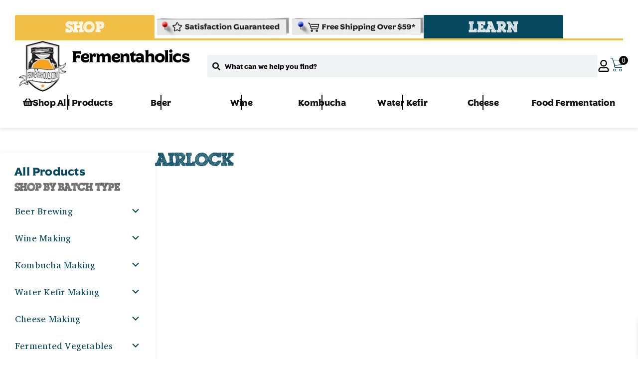

--- FILE ---
content_type: text/css
request_url: https://fermentaholics.com/wp-content/litespeed/css/9890a351fa204786ec93dafbd7c82d30.css?ver=aa324
body_size: 1704
content:
img:is([sizes="auto" i],[sizes^="auto," i]){contain-intrinsic-size:3000px 1500px}html.fonc-revealed body{opacity:1!important;transition:opacity 0.28s ease-in}body{opacity:0!important;transition:opacity 0.28s ease-in}body:not(.fonc-ready) *:focus{outline:none!important}.woocommerce form .form-row .required{visibility:visible}.xoo-wsc-ft-buttons-cont a.xoo-wsc-ft-btn,.xoo-wsc-container .xoo-wsc-btn{background-color:#000;color:#fff;border:2px solid #fff;padding:10px 20px}.xoo-wsc-ft-buttons-cont a.xoo-wsc-ft-btn:hover,.xoo-wsc-container .xoo-wsc-btn:hover{background-color:#fff;color:#000;border:2px solid #000}.xoo-wsc-footer{background-color:#fff;color:#000;padding:10px 20px;box-shadow:0 -1px 10px #0000001a}.xoo-wsc-footer,.xoo-wsc-footer a,.xoo-wsc-footer .amount{font-size:18px}.xoo-wsc-btn .amount{color:#fff}.xoo-wsc-btn:hover .amount{color:#000}.xoo-wsc-ft-buttons-cont{grid-template-columns:auto}.xoo-wsc-basket{bottom:23px;right:1px;background-color:#fff;color:#000;box-shadow:0 0 15px 2px #0000001a;border-radius:50%;display:flex;width:60px;height:60px}@media only screen and (max-width:600px){.xoo-wsc-basket,.xoo-wsc-basket[style*='block']{display:none!important}}.xoo-wsc-bki{font-size:28px}.xoo-wsc-items-count{top:-9px;left:-8px}.xoo-wsc-items-count,.xoo-wsch-items-count{background-color:#000;color:#fff}.xoo-wsc-container,.xoo-wsc-slider{max-width:450px;right:-450px;top:0;bottom:0;bottom:0;font-family:}.xoo-wsc-cart-active .xoo-wsc-container,.xoo-wsc-slider-active .xoo-wsc-slider{right:0}.xoo-wsc-cart-active .xoo-wsc-basket{right:450px}.xoo-wsc-slider{right:-450px}span.xoo-wsch-close{font-size:16px}.xoo-wsch-top{justify-content:center}span.xoo-wsch-close{right:10px}.xoo-wsch-text{font-size:20px}.xoo-wsc-header{color:#000;background-color:#fff;border-bottom:2px solid #eee;padding:15px 15px}.xoo-wsc-body{background-color:#f8f9fa}.xoo-wsc-products:not(.xoo-wsc-pattern-card),.xoo-wsc-products:not(.xoo-wsc-pattern-card) span.amount,.xoo-wsc-products:not(.xoo-wsc-pattern-card) a{font-size:16px;color:#000}.xoo-wsc-products:not(.xoo-wsc-pattern-card) .xoo-wsc-product{padding:10px 15px;margin:10px 15px;border-radius:5px;box-shadow:0 2px 2px #00000005;background-color:#fff}.xoo-wsc-sum-col{justify-content:center}.xoo-wsc-sc-count{background-color:#000;color:#fff}.xoo-wsc-sc-bki{font-size:28px;color:#000}.xoo-wsc-sc-cont{color:#000}.added_to_cart{display:none!important}.xoo-wsc-product dl.variation{display:flex}.xoo-wsc-product-cont{padding:10px 10px}.xoo-wsc-products:not(.xoo-wsc-pattern-card) .xoo-wsc-img-col{width:28%}.xoo-wsc-pattern-card .xoo-wsc-img-col img{max-width:100%;height:auto}.xoo-wsc-products:not(.xoo-wsc-pattern-card) .xoo-wsc-sum-col{width:72%}.xoo-wsc-pattern-card .xoo-wsc-product-cont{width:50%}@media only screen and (max-width:600px){.xoo-wsc-pattern-card .xoo-wsc-product-cont{width:50%}}.xoo-wsc-pattern-card .xoo-wsc-product{border:0;box-shadow:0 10px 15px -12px #0000001a}.xoo-wsc-sm-front{background-color:#eee}.xoo-wsc-pattern-card,.xoo-wsc-sm-front{border-bottom-left-radius:5px;border-bottom-right-radius:5px}.xoo-wsc-pattern-card,.xoo-wsc-img-col img,.xoo-wsc-img-col,.xoo-wsc-sm-back-cont{border-top-left-radius:5px;border-top-right-radius:5px}.xoo-wsc-sm-back{background-color:#fff}.xoo-wsc-pattern-card,.xoo-wsc-pattern-card a,.xoo-wsc-pattern-card .amount{font-size:16px}.xoo-wsc-sm-front,.xoo-wsc-sm-front a,.xoo-wsc-sm-front .amount{color:#000}.xoo-wsc-sm-back,.xoo-wsc-sm-back a,.xoo-wsc-sm-back .amount{color:#000}.magictime{animation-duration:0.5s}span.xoo-wsch-items-count{height:20px;line-height:20px;width:20px}span.xoo-wsch-icon{font-size:30px}.xoo-wsc-smr-del{font-size:16px}@media (max-width:450px){.cart-size span.xoo-wsc-sc-bki{font-size:20px!important}.menu-size a.elementor-button.elementor-button-link.elementor-size-xl{padding:2px 7px 0 7px;border-radius:15px;border:2px solid #000;font-size:9px!important}.image-size img{width:60px!important}}*:not(.elementor-editor-active) .plus-conditions--hidden{display:none}.homepage-search{margin-right:25px;margin-left:10px}.homepage-search input{padding:0px!important;width:50px!important;left:-8px;opacity:0;z-index:1;cursor:pointer;position:absolute;height:100%}.home .homepage-search .tp-input-inner-field{display:flex;width:30px!important;height:30px!important}.homepage-search i:before{font-size:20px!important}.homepage-search span{position:relative;z-index:0;display:flex;align-items:center}.mobile-search span.tp-search-input-icon{position:absolute;top:7px;left:10px;transform:unset!important}.mobile-search input{padding:15px 0 0 0!important}.remove-padding .e-n-accordion-item-title-icon span.e-closed svg,.mobile-search .e-n-accordion-item-title-icon span.e-closed svg{max-width:20px!important;height:inherit;left:11px;position:relative}.accordion-font-size .e-n-accordion-item-title-text{font-size:22px!important}.underline span{text-decoration:underline!important}.logo-text h2.elementor-heading-title.elementor-size-default a{font-family:'Regina Black'!important}.logo-text.white h2.elementor-heading-title.elementor-size-default a{color:white!important;font-family:'Regina Black'!important}.logo-text.black h2.elementor-heading-title.elementor-size-default a{color:#2C2C2C!important;font-family:'Regina Black'!important}@media (max-width:450px){.cart-size span.xoo-wsc-sc-bki{font-size:20px!important}.menu-size a.elementor-button.elementor-button-link.elementor-size-xl{padding:2px 7px 0 7px;border-radius:15px;border:2px solid #000;font-size:9px!important}.image-size{width:70px!important}.mobile-search input{border:2px solid!important}.adjust-400 a{padding-top:3px!important;padding-bottom:3px!important}.menu-size .elementor-button-wrapper{display:flex}.image-size img{width:60px!important}}@font-face{font-display:swap;font-family:"Regina Black Hilite 0";src:url(https://db.onlinewebfonts.com/t/73e24738a7837a5c74dc690a93458d02.eot);src:url("https://db.onlinewebfonts.com/t/73e24738a7837a5c74dc690a93458d02.eot?#iefix")format("embedded-opentype"),url(https://db.onlinewebfonts.com/t/73e24738a7837a5c74dc690a93458d02.woff)format("woff"),url(https://db.onlinewebfonts.com/t/73e24738a7837a5c74dc690a93458d02.woff2)format("woff2"),url(https://db.onlinewebfonts.com/t/73e24738a7837a5c74dc690a93458d02.ttf)format("truetype"),url("https://db.onlinewebfonts.com/t/73e24738a7837a5c74dc690a93458d02.svg#Regina Black Hilite 0")format("svg");font-weight:400;font-style:normal;font-display:swap}body::-webkit-scrollbar{width:.6em!important;background:#272121}body::-webkit-scrollbar-thumb{background:white!important}#custom-preloader{position:fixed;width:100%;height:100%;background:#fff;top:0;left:0;z-index:9999;display:flex;align-items:center;justify-content:center}.spinner{width:40px;height:40px;border:4px solid #ccc;border-top:4px solid #333;border-radius:50%;animation:spin 1s linear infinite}@keyframes spin{to{transform:rotate(360deg)}}.plus-navigation-wrap.nav-menu697139df8dc6a8dc90b5 #theplus-navigation-normal-menu{display:block!important}.plus-navigation-wrap.nav-menu697139df91e9a8816ea1 #theplus-navigation-normal-menu{display:block!important}.plus-navigation-wrap.nav-menu697139df9406312902ec #theplus-navigation-normal-menu{display:block!important}.plus-navigation-wrap.nav-menu697139df972cf2c68910 #theplus-navigation-normal-menu{display:block!important}.plus-navigation-wrap.nav-menu697139df9a69e269a45f #theplus-navigation-normal-menu{display:block!important}.plus-navigation-wrap.nav-menu697139df9c240dc7b853 #theplus-navigation-normal-menu{display:block!important}.plus-navigation-wrap.nav-menu697139df9ea865fe8f9c #theplus-navigation-normal-menu{display:block!important}.plus-navigation-wrap.nav-menu697139dfa0e13ff53c55 #theplus-navigation-normal-menu{display:block!important}.plus-navigation-wrap.nav-menu697139dfa25bdab5757a #theplus-navigation-normal-menu{display:block!important}.plus-navigation-wrap.nav-menu697139dfa5d02e224113 #theplus-navigation-normal-menu{display:block!important}.plus-navigation-wrap.nav-menu697139dfa7b4c9dd05ad #theplus-navigation-normal-menu{display:block!important}.plus-navigation-wrap.nav-menu697139dfa9534114b993 #theplus-navigation-normal-menu{display:block!important}.plus-navigation-wrap.nav-menu697139dfad5fbed606ac #theplus-navigation-normal-menu{display:block!important}.plus-navigation-wrap.nav-menu697139dfaf4ef8ce1c99 #theplus-navigation-normal-menu{display:block!important}.plus-navigation-wrap.nav-menu697139dfb1654ee91573 #theplus-navigation-normal-menu{display:block!important}.plus-navigation-wrap.nav-menu697139dfb54ea451094d #theplus-navigation-normal-menu{display:block!important}.plus-navigation-wrap.nav-menu697139dfb9e297167b0f #theplus-navigation-normal-menu{display:block!important}.plus-navigation-wrap.nav-menu697139dfbb5f09d0a6dc #theplus-navigation-normal-menu{display:block!important}.plus-navigation-wrap.nav-menu697139dfbc7565d15a6e #theplus-navigation-normal-menu{display:block!important}.plus-navigation-wrap.nav-menu697139dfbfc4e54b2c4f #theplus-navigation-normal-menu{display:block!important}.plus-navigation-wrap.nav-menu697139dfc15809eee9a8 #theplus-navigation-normal-menu{display:block!important}.plus-navigation-wrap.nav-menu697139dfc3584ebbebc5 #theplus-navigation-normal-menu{display:block!important}.plus-navigation-wrap.nav-menu697139dfc597dde39381 #theplus-navigation-normal-menu{display:block!important}.plus-navigation-wrap.nav-menu697139e01ea37ae79e93 #theplus-navigation-normal-menu{display:block!important}.plus-navigation-wrap.nav-menu697139e0211220745dd4 #theplus-navigation-normal-menu{display:block!important}

--- FILE ---
content_type: text/css
request_url: https://fermentaholics.com/wp-content/uploads/theplus-addons/theplus-term-521.min.css?ver=1768851604
body_size: 9487
content:
.animate-general{opacity:0}*:not(.elementor-editor-active) .plus-conditions--hidden{display:none}body.plus_row_scroll_overflow{overflow-x:hidden}section.plus_row_scroll_overflow{overflow:hidden!important}h3.theplus-posts-not-found{font-size:14px;background:#8072fc;padding:10px;text-align:center;line-height:25px;border-radius:3px;box-shadow:0 5px 30px -5px #8072fc;color:#fff}.magic-scroll .parallax-scroll,.magic-scroll .scale-scroll,.magic-scroll .both-scroll{-webkit-transition:-webkit-transform 1.3s ease .0s;-ms-transition:-ms-transform 1.3s ease .0s;-moz-transition:-moz-transform 1.3s ease .0s;-o-transition:-o-transform 1.3s ease .0s;transition:transform 1.3s ease .0s;will-change:transform}.animted-content-inner{position:relative;display:block;width:100%;z-index:1}.grid-item:focus{outline:none}@media (min-width:1025px){.elementor-element.elementor-element-edit-mode.elementor-hidden-desktop{opacity:.5}}@media (max-width:1024px) and (min-width:768px){.elementor-element.elementor-element-edit-mode.elementor-hidden-tablet{opacity:.5}}@media (max-width:767px){.elementor-element.elementor-element-edit-mode.elementor-hidden-mobile{opacity:.5}}@media (max-width:767px){.list-isotope-metro:not(.plus-smart-gallery) .post-inner-loop .grid-item{width:33.33%!important;height:250px!important}.post-inner-loop.tp-row{margin-right:-10px;margin-left:-10px}}@media (max-width:660px){.list-isotope-metro:not(.plus-smart-gallery) .post-inner-loop .grid-item{width:50%!important;height:300px!important}}@media (max-width:480px){.list-isotope-metro:not(.plus-smart-gallery) .post-inner-loop .grid-item{width:100%!important;height:420px!important}}@media (max-width:375px){.list-isotope-metro:not(.plus-smart-gallery) .post-inner-loop .grid-item{height:300px!important}}.ts-icon-img{margin-bottom:10px;position:relative}.flip-back,.flip-front{width:100%;height:100%;position:absolute;left:0;top:0;display:table}.flip-back .vertical-center,.flip-front .vertical-center{display:table-cell;vertical-align:middle}.flip-horizontal :hover .flip-front{-webkit-transform:rotateY(-180deg);-ms-transform:rotateY(-180deg);-moz-transform:rotateY(-180deg);-o-transform:rotateY(-180deg);transform:rotateY(-180deg)}.flip-horizontal :hover .flip-back{-webkit-transform:rotateY(0);-ms-transform:rotateY(0);-moz-transform:rotateY(0);-o-transform:rotateY(0);transform:rotateY(0)}.flip-horizontal .flip-back{-webkit-transform:rotateY(180deg);-ms-transform:rotateY(180deg);-moz-transform:rotateY(180deg);-o-transform:rotateY(180deg);transform:rotateY(180deg)}.bezier-flip{-webkit-transition:all .5s cubic-bezier(.645,.045,.355,1);-moz-transition:all .5s cubic-bezier(.645,.045,.355,1);-o-transition:all .5s cubic-bezier(.645,.045,.355,1);-ms-transition:all .5s cubic-bezier(.645,.045,.355,1);transition:all .5s cubic-bezier(.645,.045,.355,1)}.padding-flip{padding:30px 40px}.origin-center{-webkit-transform-origin:center;-ms-transform-origin:center;-moz-transform-origin:center;-o-transform-origin:center;transform-origin:center}.no-backface{-webkit-backface-visibility:hidden;backface-visibility:hidden}.numtext-left{text-align:left}.numtext-center{text-align:center}.numtext-right{text-align:right}.icon-right{text-align:right}.icon-left{float:left}.icon-center{margin:0 auto}.ts-icon{display:block;position:relative;-o-transition:all 1.3s;-webkit-transition:all 1.3s;-moz-transition:all 1.3s;-ms-transition:all 1.3s;transition:all 1.3s}.icon-img-b{line-height:1;margin-bottom:15px}.service-media .icon-img-b{margin-right:15px}.border-pd{border:2px solid}.subject-color{-o-transition:all 1.3s;-webkit-transition:all 1.3s;-ms-transition:all 1.3s;-moz-transition:all 1.3s;transition:all 1.3s;margin-bottom:20px;line-height:1}.sub-subject-color{margin-bottom:20px;line-height:1}.ts-icon-1{display:block;vertical-align:middle;text-align:center;overflow:hidden}.pad-0{padding:0}.pad-5{padding:5px}.pad-30{padding:30px;padding-bottom:10px}.border-icon{display:block;position:relative;padding:30px;padding-bottom:10px}hr.hr-border{margin-top:20px;margin-bottom:20px;border:0;border-top:1px solid #eee}.service-icon-style-1 .icn-txt{display:block;position:relative;width:100%;overflow:hidden}.icon-right .ts-icon-1{text-align:right}.service-icon-style-2 .icn-content{padding:20px;display:block;position:relative;background:#F9B701}.service-icon-style-2 .icn-header{display:block;position:relative;padding:20px}.service-icon-style-2 .plus-number-counter,.service-icon-style-2 .subject-color{margin-bottom:0}.service-icon-style-3 .pt_plus_animated_svg,.service-icon-style-4 .pt_plus_animated_svg{width:auto;margin-right:15px}.text-left{text-align:left}.text-center{text-align:center}.text-right{text-align:right}@media (min-width:601px) and (max-width:1024px){.text--tabletleft{text-align:left!important;margin-left:0!important}.text--tabletcenter{text-align:center!important;margin:0 auto!important}.text--tabletright{text-align:right!important;margin-right:0!important}.text--tabletjustify{text-align:justify!important}}@media (max-width:600px){.text--mobileleft{text-align:left!important;margin-left:0!important}.text--mobilecenter{text-align:center!important;margin:0 auto!important}.text--mobileright{text-align:right!important;margin-right:0!important}.text--mobilejustify{text-align:justify!important}}.plus-navigation-wrap .navbar-nav{padding:0;margin:0}.plus-navigation-wrap .navbar-nav{display:block}.plus-navigation-wrap{position:relative;display:block;width:100%;margin:0 auto}#theplus-navigation-normal-menu{padding:0;margin:0}.plus-navigation-menu{display:-webkit-box;display:-moz-box;display:-ms-flexbox;display:-webkit-flex;display:flex;position:relative;-webkit-align-items:center;align-items:center}.plus-navigation-wrap.text-center .plus-navigation-menu{justify-content:center}.plus-navigation-wrap.text-left .plus-navigation-menu{justify-content:flex-start}.plus-navigation-wrap.text-right .plus-navigation-menu{justify-content:flex-end}.plus-navigation-menu .nav>li{position:relative;display:inline-block;padding:5px;height:100%;vertical-align:middle;-webkit-align-items:center;align-items:center}.plus-navigation-menu .nav li a,.plus-nav-icon-menu{-webkit-transition:all 0.3s ease-in-out;-moz-transition:all 0.3s ease-in-out;-o-transition:all 0.3s ease-in-out;-ms-transition:all 0.3s ease-in-out;transition:all 0.3s ease-in-out}.plus-navigation-menu .nav>li>a{position:relative;display:block}.plus-nav-icon-menu{padding-right:8px;vertical-align:middle}.plus-nav-icon-menu.icon-img{max-width:30px;vertical-align:middle}[dir="rtl"] .plus-nav-icon-menu{padding-right:0;padding-left:8px}.plus-navigation-menu .plus-nav-label-text{position:absolute;top:-5px;right:-12px;padding:2px 4px;background:#1e73be;color:#fff;font-size:14px;line-height:1;font-family:inherit;display:inline-block;border-radius:3px;align-items:center;vertical-align:middle;height:auto;z-index:1}[dir="rtl"] .plus-navigation-menu .plus-nav-label-text{left:-12px;right:auto}.plus-navigation-menu .dropdown-menu .plus-nav-label-text{left:auto;right:0;top:-4px}[dir="rtl"] .plus-navigation-menu .dropdown-menu .plus-nav-label-text{right:auto;left:0}.plus-navigation-menu .plus-dropdown-default:not(.plus-fw){position:initial}.elementor-section.plus-nav-sticky-sec.plus-fixed-sticky,.elementor-section.plus-nav-sticky-sec.elementor-section-stretched.plus-fixed-sticky,.elementor-element.e-container.plus-nav-sticky-sec.plus-fixed-sticky,.elementor-element.e-con.plus-nav-sticky-sec.plus-fixed-sticky{position:fixed;z-index:10;top:0;right:0;left:0;width:100%}.admin-bar .elementor-section.plus-nav-sticky-sec.plus-fixed-sticky,.admin-bar .elementor-section.plus-nav-sticky-sec.elementor-section-stretched.plus-fixed-sticky,.admin-bar .elementor-element.e-container.plus-nav-sticky-sec.plus-fixed-sticky,.admin-bar .elementor-element.e-con.plus-nav-sticky-sec.plus-fixed-sticky{top:32px}.plus-fixed-sticky.headroom--not-top{will-change:transform;transition:transform 200ms linear!important}.plus-fixed-sticky.headroom--not-top.slideDown{transform:translateY(0%)}.plus-fixed-sticky.headroom--not-top.slideUp{transform:translateY(-100%)}.plus-navigation-menu.menu-horizontal>ul{padding:0}.plus-navigation-inner.plus-menu-style-3 .plus-navigation-menu:not(.menu-vertical) .nav>li ul.dropdown-menu,.plus-navigation-inner.plus-menu-style-3 .plus-navigation-menu:not(.menu-vertical) .nav ul.dropdown-submenu,.plus-navigation-inner.plus-menu-style-4 .plus-navigation-menu:not(.menu-vertical) .nav>li ul.dropdown-menu,.plus-navigation-inner.plus-menu-style-4 .plus-navigation-menu:not(.menu-vertical) .nav ul.dropdown-submenu{display:block;opacity:0;visibility:hidden;-webkit-transition:all 0.3s ease-in-out;-moz-transition:all 0.3s ease-in-out;-o-transition:all 0.3s ease-in-out;-ms-transition:all 0.3s ease-in-out;transition:all 0.3s ease-in-out;pointer-events:none}.plus-navigation-inner.plus-menu-style-3 .plus-navigation-menu:not(.menu-vertical) .nav>li ul.dropdown-menu,.plus-navigation-inner.plus-menu-style-3:not(.menu-vertical) .plus-navigation-menu .nav ul.dropdown-submenu{-webkit-transform:translateY(15px);-moz-transform:translateY(15px);-ms-transform:translateY(15px);-o-transform:translateY(15px);transform:translateY(15px)}.plus-navigation-inner.plus-menu-style-3 .plus-navigation-menu:not(.menu-vertical) .nav>li ul.dropdown-menu.open-menu,.plus-navigation-inner.plus-menu-style-3 .plus-navigation-menu:not(.menu-vertical) .nav ul.dropdown-submenu.open-menu,.plus-navigation-inner.plus-menu-style-4 .plus-navigation-menu:not(.menu-vertical) .nav>li ul.dropdown-menu.open-menu,.plus-navigation-inner.plus-menu-style-4 .plus-navigation-menu:not(.menu-vertical) .nav ul.dropdown-submenu.open-menu{opacity:1;visibility:visible;pointer-events:auto}.plus-navigation-inner.plus-menu-style-3 .plus-navigation-menu:not(.menu-vertical) .nav>li ul.dropdown-menu.open-menu,.plus-navigation-inner.plus-menu-style-3 .plus-navigation-menu:not(.menu-vertical) .nav ul.dropdown-submenu.open-menu{-webkit-transform:translateY(0);-moz-transform:translateY(0);-ms-transform:translateY(0);-o-transform:translateY(0);transform:translateY(0)}.plus-navigation-menu.menu-vertical-side .navbar-nav>li.plus-fw{position:initial}.plus-navigation-menu.menu-vertical-side{-webkit-align-items:center;align-items:inherit;flex-direction:column}.plus-navigation-wrap .plus-vertical-side-toggle{position:relative;display:flex;align-items:center;flex-wrap:wrap;padding:10px 12px;background:#8072fc;color:#fff;max-width:240px;border-radius:3px 3px 0 0;font-size:16px;justify-content:space-between;cursor:pointer}.plus-navigation-wrap .plus-vertical-side-toggle span{display:flex}.plus-navigation-wrap .plus-vertical-side-toggle span>i,.plus-navigation-wrap .plus-vertical-side-toggle span>svg{margin-right:7px;display:inline-flex;justify-content:center;align-items:center;vertical-align:middle}.plus-navigation-menu.menu-vertical-side.toggle-type-hover .navbar-nav,.plus-navigation-menu.menu-vertical-side.toggle-type-click .navbar-nav{position:absolute;top:100%;transition:all .3s ease-in-out;z-index:1111}.plus-navigation-menu.menu-vertical-side.toggle-type-normal .navbar-nav{transition:all .3s ease-in-out;z-index:11}.plus-navigation-menu.menu-vertical-side.toggle-type-hover .navbar-nav,.plus-navigation-menu.menu-vertical-side.toggle-type-click .navbar-nav{opacity:0;visibility:hidden}.plus-navigation-menu.menu-vertical-side.toggle-type-hover.tp-hover .navbar-nav,.plus-navigation-menu.menu-vertical-side.toggle-type-click.tp-click .navbar-nav{opacity:1;visibility:visible}.plus-navigation-menu .nav>li ul.dropdown-menu{position:absolute;display:none;list-style:none;background:#fff;border:0;-moz-box-shadow:initial;-webkit-box-shadow:initial;box-shadow:initial;-moz-border-radius:1px;-webkit-border-radius:1px;border-radius:1px;box-shadow:0 1px 10px -2px rgb(0 0 0 / .1);top:100%;z-index:1000;min-width:160px;padding:5px 0;margin:0 0 0;font-size:14px;text-align:left}.plus-navigation-menu .nav>li>.dropdown-menu li{position:relative;min-height:auto;text-transform:capitalize;-webkit-transition:all .3s;-moz-transition:all .3s;-o-transition:all .3s;-ms-transition:all .3s;transition:all .3s}.plus-navigation-menu .nav li ul.dropdown-menu ul.dropdown-menu{left:100%;top:0;border:0;margin-left:0;margin-right:0;-moz-border-radius:0 0 2px 2px;-webkit-border-radius:0 0 2px 2px;border-radius:0 0 2px 2px}.plus-navigation-menu .nav ul.dropdown-menu li>.dropdown-menu{display:none;transition:none;opacity:1;z-index:1}.plus-navigation-menu .nav .dropdown-menu>li>a{font-size:15px;line-height:24px}.plus-navigation-menu .nav li.dropdown .dropdown-menu>li>a{padding:0!important}[dir="rtl"] .plus-navigation-menu .nav li.dropdown .dropdown-menu>li>a{text-align:right}.plus-navigation-menu .navbar-nav.menu-hover-style-1>li>a:before{content:'';overflow:hidden;position:absolute;left:0;bottom:-1px;display:block;width:0;height:1px;background-color:#222;-webkit-transition:all .4s cubic-bezier(.175,.885,.32,1.075);-moz-transition:all .4s cubic-bezier(.175,.885,.32,1.075);-o-transition:all .4s cubic-bezier(.175,.885,.32,1.075);-ms-transition:all .4s cubic-bezier(.175,.885,.32,1.075);transition:all .4s cubic-bezier(.175,.885,.32,1.075)}.plus-navigation-menu .navbar-nav.menu-hover-style-1>li:hover>a:before,.plus-navigation-menu .navbar-nav.menu-hover-style-1>li:focus>a:before,.plus-navigation-menu .navbar-nav.menu-hover-style-1>li.active>a:before{width:100%}.plus-navigation-menu .navbar-nav ul.dropdown-menu li .dropdown-menu .depth-3 .dropdown-menu{top:0}.plus-navigation-menu .navbar-nav.menu-hover-style-2>li>a:after,.plus-navigation-menu .navbar-nav.menu-hover-style-2>li>a:before{content:"";bottom:0;position:absolute;width:0;height:1px;z-index:-1}.plus-navigation-menu .navbar-nav.menu-hover-style-2>li>a:before{right:0;transition:width .7s cubic-bezier(.77,0,.175,1) 0s,opacity .4s ease-in-out .4s;width:calc(100% - 0px)}.plus-navigation-menu .navbar-nav.menu-hover-style-2>li>a:after{left:0;right:0;transition:width .4s cubic-bezier(.77,0,.175,1) 0s,opacity .4s ease-in-out .4s;width:0}.plus-navigation-menu .navbar-nav.menu-hover-style-2>li>a:after,.plus-navigation-menu .navbar-nav.menu-hover-style-2>li>a:before{background:rgb(0 0 0 / .4)}.plus-navigation-menu .navbar-nav.menu-hover-style-2>li>a:not(:hover):after,.plus-navigation-menu .navbar-nav.menu-hover-style-2>li>a:not(:hover):before{opacity:0}.plus-navigation-menu .navbar-nav.menu-hover-style-2>li>a:not(:hover):after,.plus-navigation-menu .navbar-nav.menu-hover-style-2>li>a:not(:hover):before{opacity:0}.plus-navigation-menu .navbar-nav.menu-hover-style-2>li>a:hover:after,.plus-navigation-menu .navbar-nav.menu-hover-style-2>li>a:hover:before{background:rgb(0 0 0 / .8)}.plus-navigation-menu .navbar-nav.menu-hover-style-2>li>a:hover:before{transition:width .4s cubic-bezier(.77,0,.175,1) 0s,opacity .4s ease-in-out 0s;width:0}.plus-navigation-menu .navbar-nav.menu-hover-style-2>li>a:hover:after{transition:width .7s cubic-bezier(.77,0,.175,1) 0s,opacity .4s ease-in-out 0s;width:calc(100% - 0px)}[dir="rtl"] .plus-navigation-menu .navbar-nav.menu-hover-style-2>li>a:before{left:0;right:auto}.plus-navigation-wrap .plus-navigation-inner.main-menu-indicator-style-1 .plus-navigation-menu .navbar-nav>li.dropdown>a:after,.plus-navigation-wrap .plus-navigation-inner.main-menu-indicator-style-1 .plus-mobile-menu .navbar-nav li.dropdown>a:after,.plus-navigation-wrap .plus-mobile-menu .navbar-nav li.dropdown ul.dropdown-menu>li.dropdown-submenu>a:after,.plus-navigation-wrap .plus-mobile-menu .navbar-nav li.dropdown>a:after{content:"\f107";position:relative;display:inline-block;font:normal normal normal 14px/1 'Font Awesome 5 Free';font-weight:600;font-size:inherit;text-rendering:auto;-webkit-font-smoothing:antialiased;-moz-osx-font-smoothing:grayscale;vertical-align:middle;padding-left:5px;-webkit-transition:all 0.3s ease-in-out;-moz-transition:all 0.3s ease-in-out;-o-transition:all 0.3s ease-in-out;-ms-transition:all 0.3s ease-in-out;transition:all 0.3s ease-in-out}[dir="rtl"] .plus-navigation-wrap .plus-navigation-inner.main-menu-indicator-style-1 .plus-navigation-menu .navbar-nav>li.dropdown>a:after,[dir="rtl"] .plus-navigation-wrap .plus-navigation-inner.main-menu-indicator-style-1 .plus-mobile-menu .navbar-nav li.dropdown>a:after,[dir="rtl"] .plus-navigation-wrap .plus-mobile-menu .navbar-nav li.dropdown ul.dropdown-menu>li.dropdown-submenu>a:after,[dir="rtl"] .plus-navigation-wrap .plus-mobile-menu .navbar-nav li.dropdown>a:after{padding-left:0;padding-right:5px}.plus-navigation-wrap .plus-navigation-inner.sub-menu-indicator-style-1 .plus-navigation-menu .navbar-nav ul.dropdown-menu>li.dropdown-submenu>a:after{content:"\f105";position:absolute;display:inline-block;font:normal normal normal 14px/1 'Font Awesome 5 Free';font-weight:600;font-size:inherit;text-rendering:auto;-webkit-font-smoothing:antialiased;-moz-osx-font-smoothing:grayscale;vertical-align:middle;top:50%;right:0;width:20px;height:20px;line-height:20px;text-align:center;transform:translateY(-50%);-webkit-transition:all 0.3s ease-in-out;-moz-transition:all 0.3s ease-in-out;-o-transition:all 0.3s ease-in-out;-ms-transition:all 0.3s ease-in-out;transition:all 0.3s ease-in-out}.plus-navigation-wrap .plus-navigation-inner.sub-menu-indicator-style-2 .plus-navigation-menu .navbar-nav ul.dropdown-menu>li.dropdown-submenu>a:before,.plus-navigation-wrap .plus-navigation-inner.sub-menu-indicator-style-2 .plus-navigation-menu .navbar-nav ul.dropdown-menu>li.dropdown-submenu>a:after{content:"";position:absolute;display:inline-block;background:#404044;width:2px;height:2px;position:absolute;right:1px;vertical-align:middle;top:50%;-webkit-transform:translateY(-50%);-moz-transform:translateY(-50%);-ms-transform:translateY(-50%);-o-transform:translateY(-50%);transform:translateY(-50%);-webkit-transition:all 0.3s ease-in-out;-moz-transition:all 0.3s ease-in-out;-o-transition:all 0.3s ease-in-out;-ms-transition:all 0.3s ease-in-out;transition:all 0.3s ease-in-out}.plus-navigation-wrap .plus-navigation-inner.sub-menu-indicator-style-2 .plus-navigation-menu .navbar-nav ul.dropdown-menu>li.dropdown-submenu>a:before{background:0 0;width:8px;border:2px solid #000;border-top:none;border-bottom:none;right:7px}.plus-navigation-wrap .navbar-nav .dropdown-menu>li>a{position:relative;display:block;padding:3px 20px;clear:both;font-weight:400;line-height:1.42857143;color:#333;white-space:nowrap}[dir="rtl"] .plus-navigation-wrap .plus-navigation-inner.sub-menu-indicator-style-1 .plus-navigation-menu .navbar-nav ul.dropdown-menu>li.dropdown-submenu>a:after{left:0;right:auto}[dir="rtl"] .plus-navigation-wrap .plus-navigation-inner.sub-menu-indicator-style-2 .plus-navigation-menu .navbar-nav ul.dropdown-menu>li.dropdown-submenu>a:before,[dir="rtl"] .plus-navigation-wrap .plus-navigation-inner.sub-menu-indicator-style-2 .plus-navigation-menu .navbar-nav ul.dropdown-menu>li.dropdown-submenu>a:after{left:1px;right:auto}[dir="rtl"] .plus-navigation-wrap .plus-navigation-inner.sub-menu-indicator-style-2 .plus-navigation-menu .navbar-nav ul.dropdown-menu>li.dropdown-submenu>a:before{left:7px;right:auto}.plus-navigation-wrap .plus-navigation-inner:not(.mega-menu-fullwidth) .navbar-nav>.plus-fw>.dropdown-menu{right:0;left:auto;width:100%}.plus-navigation-menu .nav>li.plus-fw{position:initial}.plus-fw .plus-megamenu-content{position:relative;overflow:hidden}.plus-navigation-menu.menu-vertical .navbar-nav>li,.plus-navigation-menu.menu-vertical .navbar-nav ul.dropdown-menu>li{display:block}.plus-navigation-menu.menu-vertical .nav>li ul.dropdown-menu{position:relative;left:0!important;right:0}.plus-navigation-wrap .plus-navigation-inner.sub-menu-indicator-style-2 .plus-navigation-menu.menu-vertical .navbar-nav ul.dropdown-menu>li.dropdown-submenu>a:after{right:15px}.plus-navigation-wrap .plus-navigation-inner.sub-menu-indicator-style-2 .plus-navigation-menu.menu-vertical .navbar-nav ul.dropdown-menu>li.dropdown-submenu>a:before{right:21px}.plus-navigation-wrap .plus-navigation-inner.main-menu-indicator-style-1 .plus-navigation-menu.menu-vertical .navbar-nav>li.dropdown>a:after{position:absolute;top:50%;-webkit-transform:translateY(-50%);-moz-transform:translateY(-50%);-ms-transform:translateY(-50%);-o-transform:translateY(-50%);transform:translateY(-50%)}.plus-navigation-menu.menu-vertical .nav>li .dropdown-submenu ul.dropdown-menu{position:absolute;top:100%}.plus-navigation-menu.menu-vertical-side .navbar-nav{margin:0;position:relative;display:block;width:100%;max-width:240px;padding:0;background:#eee;border-radius:3px}.plus-navigation-menu.menu-vertical-side .navbar-nav>li{position:relative;display:block;height:initial}.plus-navigation-wrap .plus-navigation-inner .plus-navigation-menu.menu-vertical-side .navbar-nav li>ul.dropdown-menu{left:100%!important;right:auto;top:0}[dir="rtl"] .plus-navigation-wrap .plus-navigation-inner .plus-navigation-menu.menu-vertical-side .navbar-nav li>ul.dropdown-menu{right:100%;left:auto!important}.plus-navigation-wrap .plus-navigation-inner.main-menu-indicator-style-1 .plus-navigation-menu.menu-vertical-side .navbar-nav>li.dropdown>a:after{content:"\f105";position:absolute;right:0;top:50%;transform:translateY(-50%);padding-left:0;padding-right:5px}[dir="rtl"] .plus-navigation-wrap .plus-navigation-inner.main-menu-indicator-style-1 .plus-navigation-menu.menu-vertical-side .navbar-nav>li.dropdown>a:after{right:auto;left:0;padding-right:0;padding-left:5px}.plus-navigation-wrap .plus-mobile-menu-content.collapse{display:none}.plus-navigation-wrap .plus-mobile-menu-content{position:absolute;height:auto;background:#dedede;left:0;right:0;padding:0;border:0;z-index:1}.plus-mobile-menu-content.collapse.in{display:-webkit-flex;display:-moz-flex;display:-ms-flex;display:flex;-webkit-align-items:center;-moz-align-items:center;-ms-align-items:center;align-items:center;-webkit-justify-content:flex-end;-moz-justify-content:flex-end;-ms-justify-content:flex-end;justify-content:flex-end;width:100%;border-top:0;padding:0;-webkit-box-shadow:none;box-shadow:none;overflow-x:visible}.plus-mobile-nav-toggle.mobile-toggle{display:none;float:none}.plus-mobile-menu.plus-navigation-menu .nav>li{display:block}.plus-mobile-menu-content .plus-mobile-menu{position:relative;display:block;text-align:left;padding:0;width:100%}.plus-mobile-menu .navbar-nav li a{padding:10px 10px!important;border-bottom:1px solid #aaa}.plus-mobile-menu-content .plus-mobile-menu .dropdown-menu{border-radius:0;border:0;display:none}.plus-navigation-wrap .plus-navigation-inner.main-menu-indicator-style-1 .plus-mobile-menu .navbar-nav li.dropdown>a:after,.plus-navigation-wrap .plus-mobile-menu .navbar-nav li.dropdown ul.dropdown-menu>li>a:after,.plus-navigation-wrap .plus-mobile-menu .navbar-nav li.dropdown ul.dropdown-menu>li.dropdown-submenu>a:after,.plus-navigation-wrap .plus-mobile-menu .navbar-nav li.dropdown>a:after{right:10px;position:absolute;top:50%;transform:translateY(-50%);color:#313131}.plus-mobile-menu .navbar-nav .dropdown-menu>li>a{position:relative;font-size:15px;line-height:20px;color:#313131}[dir="rtl"] .plus-navigation-wrap .plus-navigation-inner.main-menu-indicator-style-1 .plus-mobile-menu .navbar-nav li.dropdown>a:after,[dir="rtl"] .plus-navigation-wrap .plus-mobile-menu .navbar-nav li.dropdown ul.dropdown-menu>li>a:after,[dir="rtl"] .plus-navigation-wrap .plus-mobile-menu .navbar-nav li.dropdown ul.dropdown-menu>li.dropdown-submenu>a:after,[dir="rtl"] .plus-navigation-wrap .plus-mobile-menu .navbar-nav li.dropdown>a:after{left:10px;right:auto}.mobile-plus-toggle-menu{position:relative;-webkit-transition:all 0.5s ease;-moz-transition:all 0.5s ease;-ms-transition:all 0.5s ease;-o-transition:all 0.5s ease;transition:all 0.5s ease;cursor:pointer;margin:0em;width:2.25em;height:2.25em}.mobile-plus-toggle-menu ul.toggle-lines{width:1.625em;height:1.625em;list-style:none;margin:-.8125em 0 0 -.8125em;padding:0;position:absolute;top:50%;left:50%;-webkit-transition:-webkit-transform 1s cubic-bezier(.23,1,.32,1),color 1s cubic-bezier(.23,1,.32,1);-moz-transition:-moz-transform 1s cubic-bezier(.23,1,.32,1),color 1s cubic-bezier(.23,1,.32,1);-o-transition:-o-transform 1s cubic-bezier(.23,1,.32,1),color 1s cubic-bezier(.23,1,.32,1);-ms-transition:-ms-transform 1s cubic-bezier(.23,1,.32,1),color 1s cubic-bezier(.23,1,.32,1);transition:transform 1s cubic-bezier(.23,1,.32,1),color 1s cubic-bezier(.23,1,.32,1);-webkit-transform:translateZ(0);-ms-transform:translateZ(0);-moz-transform:translateZ(0);-o-transform:translateZ(0);transform:translateZ(0)}.mobile-plus-toggle-menu ul.toggle-lines li.toggle-line{width:100%;height:2px;background:#ff214f;position:absolute;top:50%;margin-top:-.75px;-webkit-transform:translateY(-3.75px) translateZ(0);-ms-transform:translateY(-3.75px) translateZ(0);-moz-transform:translateY(-3.75px) translateZ(0);-o-transform:translateY(-3.75px) translateZ(0);transform:translateY(-3.75px) translateZ(0);-webkit-transition:-webkit-transform 1s cubic-bezier(.23,1,.32,1),background 1s cubic-bezier(.23,1,.32,1);-moz-transition:-moz-transform 1s cubic-bezier(.23,1,.32,1),background 1s cubic-bezier(.23,1,.32,1);-o-transition:-o-transform 1s cubic-bezier(.23,1,.32,1),background 1s cubic-bezier(.23,1,.32,1);-ms-transition:-ms-transform 1s cubic-bezier(.23,1,.32,1),background 1s cubic-bezier(.23,1,.32,1);transition:transform 1s cubic-bezier(.23,1,.32,1),background 1s cubic-bezier(.23,1,.32,1)}.mobile-plus-toggle-menu.plus-collapsed ul.toggle-lines li.toggle-line:last-child{-webkit-transform:translateY(3.75px) translateZ(0);transform:translateY(3.75px) translateZ(0)}.mobile-plus-toggle-menu:not(.plus-collapsed) ul.toggle-lines li.toggle-line{-webkit-transform:rotate(45deg) translateZ(0);transform:rotate(45deg) translateZ(0)}.mobile-plus-toggle-menu:not(.plus-collapsed) ul.toggle-lines li.toggle-line:last-child{-webkit-transform:rotate(-45deg) translateZ(0);transform:rotate(-45deg) translateZ(0)}.plus-mobile-menu-content .nav,.plus-mobile-menu-content .nav .dropdown-menu{margin:0;padding-left:0;margin-bottom:0;list-style:none}.plus-mobile-menu-content .nav>li{position:relative;display:block}.plus-mobile-menu-content .nav>li>a{position:relative;display:block;padding:10px 5px 10px 5px;line-height:20px}.plus-mobile-menu-content .plus-nav-label-text{position:absolute;right:45px;top:50%;transform:translateY(-50%);padding:6px 8px;border-radius:4px;font-size:12px;line-height:1;background:#1e73be;color:#fff}.plus-mobile-menu-content .plus-nav-icon-menu{font-size:16px}@media (max-width:991px){.plus-mobile-menu-content .navbar-nav{float:none!important}}[dir="rtl"] .plus-mobile-menu-content .plus-nav-label-text{left:45px;right:auto}.plus-mobile-menu-content.swiper-container .nav>li{position:relative;display:inline-block}.plus-mobile-menu-content.swiper-container .nav>li>a:after{display:none!important}.plus-mobile-menu-content.swiper-container .nav>li .plus-nav-label-text{display:none}.plus-mobile-menu-content.swiper-container .nav>li a{border:none}.plus-navigation-wrap .plus-mobile-menu-content.collapse.swiper-container{position:relative;left:0!important;right:0!important;width:100%!important;background:#fff0;overflow:hidden}.plus-navigation-wrap .plus-mobile-menu.swiper-wrapper{width:3000px!important;white-space:nowrap;display:flex}.plus-mobile-menu-content .navbar-nav.swiper-slide{display:-webkit-inline-flex;display:-ms-inline-flexbox;display:inline-flex;width:auto}.mobile-plus-toggle-menu.toggle-style-2{width:24px;height:24px;position:relative;display:flex;align-items:center;overflow:hidden}.mobile-plus-toggle-menu.toggle-style-2 .mobile-plus-toggle-menu-st2,.mobile-plus-toggle-menu.toggle-style-2 .mobile-plus-toggle-menu-st2::before,.mobile-plus-toggle-menu.toggle-style-2 .mobile-plus-toggle-menu-st2::after,.mobile-plus-toggle-menu.toggle-style-2 .mobile-plus-toggle-menu-st2-h,.mobile-plus-toggle-menu.toggle-style-2 .mobile-plus-toggle-menu-st2-h::before,.mobile-plus-toggle-menu.toggle-style-2 .mobile-plus-toggle-menu-st2-h::after{background:#000;content:'';display:block;height:2px;position:absolute;width:24px}.mobile-plus-toggle-menu.toggle-style-2 .mobile-plus-toggle-menu-st2::before,.mobile-plus-toggle-menu.toggle-style-2 .mobile-plus-toggle-menu-st2-h::before{top:-6px}.mobile-plus-toggle-menu.toggle-style-2 .mobile-plus-toggle-menu-st2::after,.mobile-plus-toggle-menu.toggle-style-2 .mobile-plus-toggle-menu-st2-h::after{top:6px}.mobile-plus-toggle-menu.toggle-style-2 .mobile-plus-toggle-menu-st2::after{width:80%}.mobile-plus-toggle-menu.toggle-style-2 .mobile-plus-toggle-menu-st2-h,.mobile-plus-toggle-menu.toggle-style-2 .mobile-plus-toggle-menu-st2-h::before,.mobile-plus-toggle-menu.toggle-style-2 .mobile-plus-toggle-menu-st2-h::after{background:#ffffff!important;-webkit-transition:all 0.8s ease-in-out;-moz-transition:all 0.8s ease-in-out;-o-transition:all 0.8s ease-in-out;-ms-transition:all 0.8s ease-in-out;transition:all 0.8s ease-in-out}.mobile-plus-toggle-menu.toggle-style-2 .mobile-plus-toggle-menu-st2-h{left:-30px}.mobile-plus-toggle-menu.toggle-style-2:hover .mobile-plus-toggle-menu-st2-h{left:30px}.mobile-plus-toggle-menu.toggle-style-3{width:24px;height:24px;display:flex;align-items:center}.mobile-plus-toggle-menu.toggle-style-3 .mobile-plus-toggle-menu-st3,.mobile-plus-toggle-menu.toggle-style-3 .mobile-plus-toggle-menu-st3::before,.mobile-plus-toggle-menu.toggle-style-3 .mobile-plus-toggle-menu-st3::after{background:#000;content:'';display:block;height:2px;position:absolute;transition:background ease .3s,top ease .3s .3s,transform ease .3s;width:24px}.mobile-plus-toggle-menu.plus-collapsed.toggle-style-3 .mobile-plus-toggle-menu-st3::before{top:-6px}.mobile-plus-toggle-menu.plus-collapsed.toggle-style-3 .mobile-plus-toggle-menu-st3::after{top:6px}.mobile-plus-toggle-menu:not(.plus-collapsed).toggle-style-3 .mobile-plus-toggle-menu-st3{background:transparent!important}.mobile-plus-toggle-menu:not(.plus-collapsed).toggle-style-3 .mobile-plus-toggle-menu-st3::before,.mobile-plus-toggle-menu:not(.plus-collapsed).toggle-style-3 .mobile-plus-toggle-menu-st3::after{top:0;transition:top ease .3s,transform ease .3s .3s}.mobile-plus-toggle-menu:not(.plus-collapsed).toggle-style-3 .mobile-plus-toggle-menu-st3::before{transform:rotate(45deg)}.mobile-plus-toggle-menu:not(.plus-collapsed).toggle-style-3 .mobile-plus-toggle-menu-st3::after{transform:rotate(-45deg)}.mobile-plus-toggle-menu.toggle-style-4{display:flex;width:24px;height:24px;align-items:center;flex-direction:column}.mobile-plus-toggle-menu.toggle-style-4 span{display:block;width:24px;height:2px;margin-bottom:5px;position:relative;background:#000;border-radius:3px;-webkit-transform-origin:4px 0;transform-origin:4px 0;transition:background 0.5s cubic-bezier(.77,.2,.05,1),opacity 0.55s ease,-webkit-transform 0.5s cubic-bezier(.77,.2,.05,1);transition:transform 0.5s cubic-bezier(.77,.2,.05,1),background 0.5s cubic-bezier(.77,.2,.05,1),opacity 0.55s ease;transition:transform 0.5s cubic-bezier(.77,.2,.05,1),background 0.5s cubic-bezier(.77,.2,.05,1),opacity 0.55s ease,-webkit-transform 0.5s cubic-bezier(.77,.2,.05,1)}.mobile-plus-toggle-menu.toggle-style-4 span:nth-last-child(2){-webkit-transform-origin:0% 100%;transform-origin:0% 100%}.mobile-plus-toggle-menu.toggle-style-4:not(.plus-collapsed) span:nth-last-child(1){transform:rotate(-45deg) translate(-2px,-1px)!important;margin-bottom:0!important}.mobile-plus-toggle-menu.toggle-style-4:not(.plus-collapsed) span:nth-last-child(3){transform:rotate(45deg) translate(-2px,-1px)!important;margin-bottom:0!important}.mobile-plus-toggle-menu.toggle-style-4:not(.plus-collapsed) span:nth-last-child(2){opacity:0!important}.mobile-plus-toggle-menu.toggle-style-5{display:flex;width:50px;height:50px;align-items:center;justify-content:center}.mobile-plus-toggle-menu.toggle-style-5 .tp-icon-img,.mobile-plus-toggle-menu.toggle-style-5 .tp-icon-img-close,.mobile-plus-toggle-menu.toggle-style-5 .et_icon_img_st5,.mobile-plus-toggle-menu.toggle-style-5 .et_icon_img_st5_c{position:absolute;display:inline-block;-webkit-transition:all .5s ease;-moz-transition:all .5s ease;-o-transition:all .5s ease;-ms-transition:all .5s ease;transition:all .5s ease}.mobile-plus-toggle-menu.toggle-style-5 .tp-icon-img-close,.mobile-plus-toggle-menu.toggle-style-5.clin:not(.plus-collapsed) .tp-icon-img,.mobile-plus-toggle-menu.toggle-style-5 .et_icon_img_st5_c,.mobile-plus-toggle-menu.toggle-style-5.clin:not(.plus-collapsed) .et_icon_img_st5{opacity:0;transform:scale(0)}.mobile-plus-toggle-menu.toggle-style-5.clin.plus-collapsed .tp-icon-img,.mobile-plus-toggle-menu.toggle-style-5.clin:not(.plus-collapsed) .tp-icon-img-close,.mobile-plus-toggle-menu.toggle-style-5.clin.plus-collapsed .et_icon_img_st5,.mobile-plus-toggle-menu.toggle-style-5.clin:not(.plus-collapsed) .et_icon_img_st5_c{opacity:1;transform:scale(1)}.plus-mobile-menu-content.nav-cust-width{margin:0 auto;left:0!important;right:0;overflow:hidden}.collapse.navbar-collapse.navbar-ex1-collapse.plus-mobile-menu-content.nav-cust-width{z-index:3}.plus-navigation-menu .nav>li.plus-dropdown-menu-center{position:relative}.plus-navigation-menu .nav>li.plus-dropdown-menu-center .dropdown-menu{left:50%!important;right:0!important;transform:translateX(-50%)}.plus-navigation-wrap .plus-mobile-menu.plus-menu-off-canvas{position:fixed;line-height:24px;width:100%;max-width:-webkit-calc(100% - 20px);max-width:-moz-calc(100% - 20px);max-width:calc(100% - 20px);height:100%;top:0;bottom:0;left:-100%;z-index:100002;background-color:#fff;box-shadow:0 5px 10px rgb(0 0 0 / .1);-webkit-transition:0.5s ease-in-out;-moz-transition:0.5s ease-in-out;-o-transition:0.5s ease-in-out;transition:0.5s ease-in-out}.plus-mobile-menu.plus-menu-off-canvas{display:flex;align-items:center}.plus-mobile-menu.plus-menu-off-canvas .close-menu{position:absolute;top:7px;right:16px;cursor:pointer;text-align:right;width:20px;height:20px;font-size:20px}.plus-mobile-menu.plus-menu-off-canvas.is-active{left:0}.plus-navigation-wrap .plus-mobile-menu.plus-menu-off-canvas .plus-content-editor{width:100%;height:100%}.plus-navigation-wrap .plus-mobile-menu.plus-menu-off-canvas .navbar-nav{margin:0;overflow:hidden;overflow-y:auto;background:none;background-color:#fff;padding:20px;display:block;height:100vh!important;max-height:100vh!important;width:100%!important;max-width:calc(100vw - 50px);position:fixed;z-index:99;top:30px;transition:all ease-in 0.4s}.plus-mobile-menu.plus-menu-off-canvas .navbar-nav li{display:inline-block;padding:0;position:relative!important;width:100%;background:none;height:auto;margin:0}.plus-mobile-menu.plus-menu-off-canvas .navbar-nav li a{height:45px!important;line-height:45px!important;display:block;text-decoration:none;width:100%;max-width:100%;white-space:nowrap;padding:0;margin:0}.plus-mobile-menu.plus-menu-off-canvas .navbar-nav li .dropdown-menu{width:100%!important;min-width:0;margin:0;padding:0;display:none;position:static;z-index:9;visibility:visible;opacity:1;transition:none;box-shadow:none}.plus-mobile-menu.plus-menu-off-canvas .navbar-nav li .dropdown-menu li a{display:flex;align-items:center;width:100%}.plus-mobile-menu.plus-menu-off-canvas .navbar-nav li .dropdown-menu li a{height:45px!important;line-height:calc(45px - 16px)!important}.tp-navigation-description{display:block}.plus-navigation-wrap .plus-navigation-inner .plus-navigation-menu.menu-vertical-side.tp-vso-right .navbar-nav li>ul.dropdown-menu{right:100%!important;left:auto!important}.plus-navigation-wrap .plus-navigation-inner.main-menu-indicator-style-1 .plus-navigation-menu.menu-vertical-side.tp-vso-right .navbar-nav>li.dropdown>a:after{right:auto!important;left:0;padding-right:0;padding-left:5px;transform:rotate(180deg) translateY(40%)}[dir="rtl"] .plus-navigation-wrap .plus-navigation-inner.main-menu-indicator-style-1 .plus-navigation-menu.menu-vertical-side.tp-vso-right .navbar-nav>li.dropdown>a:after{left:auto;right:0;padding-left:0;padding-right:5px}.plus-navigation-wrap .plus-navigation-inner .navbar-nav>li.menu-item-has-children.menu-item:hover a:before{position:absolute;left:50%;transform:translateX(-50%);margin-left:0;bottom:-6px;width:0;height:0}.plus-navigation-wrap .plus-navigation-inner .navbar-nav>li.menu-item:hover ul a:before{display:none}.plus-navigation-wrap .plus-navigation-inner.main-menu-indicator-style-1 .plus-navigation-menu .navbar-nav>li.dropdown>a:after,.plus-navigation-wrap .plus-navigation-inner.main-menu-indicator-style-1 .plus-mobile-menu .navbar-nav li.dropdown>a:after,.plus-navigation-wrap .plus-mobile-menu .navbar-nav li.dropdown ul.dropdown-menu>li.dropdown-submenu>a:after,.plus-navigation-wrap .plus-mobile-menu .navbar-nav li.dropdown>a:after{border:0;height:inherit;margin-left:0}.plus-navigation-wrap span.plus-navicon-wrap{display:inline-flex;vertical-align:middle;align-items:center;justify-content:center;-webkit-transition:all 0.3s ease-in-out;-moz-transition:all 0.3s ease-in-out;-o-transition:all 0.3s ease-in-out;-ms-transition:all 0.3s ease-in-out;transition:all 0.3s ease-in-out}.plus-navigation-wrap .plus-title-wrap{display:inline-block;vertical-align:middle}.plus-navicon-wrap+.plus-title-wrap{margin-left:10px}@-ms-viewport {width:device-width}html {box-sizing:border-box;-ms-overflow-style:scrollbar}*,*::before,*::after {box-sizing:inherit}.tp-container {width:100%;padding-right:15px;padding-left:15px;margin-right:auto;margin-left:auto}@media (min-width:576px) {.tp-container {max-width:540px}}@media (min-width:768px) {.tp-container {max-width:720px}}@media (min-width:992px) {.tp-container {max-width:960px}}@media (min-width:1200px) {.tp-container {max-width:1140px}}.tp-container-fluid {width:100%;padding-right:15px;padding-left:15px;margin-right:auto;margin-left:auto}.tp-row {display:-webkit-box;display:-ms-flexbox;display:flex;-ms-flex-wrap:wrap;flex-wrap:wrap;margin-right:-15px;margin-left:-15px}.tp-no-gutters {margin-right:0;margin-left:0}.tp-no-gutters > .tp-col,.tp-no-gutters > [class*="tp-col-"] {padding-right:0;padding-left:0}.tp-col-1, .tp-col-2, .tp-col-3, .tp-col-4, .tp-col-5, .tp-col-6, .tp-col-7, .tp-col-8, .tp-col-9, .tp-col-10, .tp-col-11, .tp-col-12, .tp-col, .tp-col-auto, .tp-col-sm-1, .tp-col-sm-2, .tp-col-sm-3, .tp-col-sm-4, .tp-col-sm-5, .tp-col-sm-6, .tp-col-sm-7, .tp-col-sm-8, .tp-col-sm-9, .tp-col-sm-10, .tp-col-sm-11, .tp-col-sm-12, .tp-col-sm, .tp-col-sm-auto, .tp-col-md-1, .tp-col-md-2, .tp-col-md-3, .tp-col-md-4, .tp-col-md-5, .tp-col-md-6, .tp-col-md-7, .tp-col-md-8, .tp-col-md-9, .tp-col-md-10, .tp-col-md-11, .tp-col-md-12, .tp-col-md, .tp-col-md-auto, .tp-col-lg-1, .tp-col-lg-2, .tp-col-lg-3, .tp-col-lg-4, .tp-col-lg-5, .tp-col-lg-6, .tp-col-lg-7, .tp-col-lg-8, .tp-col-lg-9, .tp-col-lg-10, .tp-col-lg-11, .tp-col-lg-12, .tp-col-lg, .tp-col-lg-auto, .tp-col-xl-1, .tp-col-xl-2, .tp-col-xl-3, .tp-col-xl-4, .tp-col-xl-5, .tp-col-xl-6, .tp-col-xl-7, .tp-col-xl-8, .tp-col-xl-9, .tp-col-xl-10, .tp-col-xl-11, .tp-col-xl-12, .tp-col-xl, .tp-col-xl-auto {position:relative;width:100%;min-height:1px;padding-right:15px;padding-left:15px}.tp-col {-ms-flex-preferred-size:0;flex-basis:0%;-webkit-box-flex:1;-ms-flex-positive:1;flex-grow:1;max-width:100%}.tp-col-auto {-webkit-box-flex:0;-ms-flex:0 0 auto;flex:0 0 auto;width:auto;max-width:none}.tp-col-1 {-webkit-box-flex:0;-ms-flex:0 0 8.333333%;flex:0 0 8.333333%;max-width:8.333333%}.tp-col-2 {-webkit-box-flex:0;-ms-flex:0 0 16.666667%;flex:0 0 16.666667%;max-width:16.666667%}.tp-col-3 {-webkit-box-flex:0;-ms-flex:0 0 25%;flex:0 0 25%;max-width:25%}.tp-col-4 {-webkit-box-flex:0;-ms-flex:0 0 33.333333%;flex:0 0 33.333333%;max-width:33.333333%}.tp-col-5 {-webkit-box-flex:0;-ms-flex:0 0 20%;flex:0 0 20%;max-width:20%}.tp-col-6 {-webkit-box-flex:0;-ms-flex:0 0 50%;flex:0 0 50%;max-width:50%}.tp-col-7 {-webkit-box-flex:0;-ms-flex:0 0 58.333333%;flex:0 0 58.333333%;max-width:58.333333%}.tp-col-8 {-webkit-box-flex:0;-ms-flex:0 0 66.666667%;flex:0 0 66.666667%;max-width:66.666667%}.tp-col-9 {-webkit-box-flex:0;-ms-flex:0 0 75%;flex:0 0 75%;max-width:75%}.tp-col-10 {-webkit-box-flex:0;-ms-flex:0 0 83.333333%;flex:0 0 83.333333%;max-width:83.333333%}.tp-col-11 {-webkit-box-flex:0;-ms-flex:0 0 91.666667%;flex:0 0 91.666667%;max-width:91.666667%}.tp-col-12 {-webkit-box-flex:0;-ms-flex:0 0 100%;flex:0 0 100%;max-width:100%}.order-first {-webkit-box-ordinal-group:0;-ms-flex-order:-1;order:-1}.order-last {-webkit-box-ordinal-group:14;-ms-flex-order:13;order:13}.order-0 {-webkit-box-ordinal-group:1;-ms-flex-order:0;order:0}.order-1 {-webkit-box-ordinal-group:2;-ms-flex-order:1;order:1}.order-2 {-webkit-box-ordinal-group:3;-ms-flex-order:2;order:2}.order-3 {-webkit-box-ordinal-group:4;-ms-flex-order:3;order:3}.order-4 {-webkit-box-ordinal-group:5;-ms-flex-order:4;order:4}.order-5 {-webkit-box-ordinal-group:6;-ms-flex-order:5;order:5}.order-6 {-webkit-box-ordinal-group:7;-ms-flex-order:6;order:6}.order-7 {-webkit-box-ordinal-group:8;-ms-flex-order:7;order:7}.order-8 {-webkit-box-ordinal-group:9;-ms-flex-order:8;order:8}.order-9 {-webkit-box-ordinal-group:10;-ms-flex-order:9;order:9}.order-10 {-webkit-box-ordinal-group:11;-ms-flex-order:10;order:10}.order-11 {-webkit-box-ordinal-group:12;-ms-flex-order:11;order:11}.order-12 {-webkit-box-ordinal-group:13;-ms-flex-order:12;order:12}.tp-offset-1 {margin-left:8.333333%}.tp-offset-2 {margin-left:16.666667%}.tp-offset-3 {margin-left:25%}.tp-offset-4 {margin-left:33.333333%}.tp-offset-5 {margin-left:41.666667%}.tp-offset-6 {margin-left:50%}.tp-offset-7 {margin-left:58.333333%}.tp-offset-8 {margin-left:66.666667%}.tp-offset-9 {margin-left:75%}.tp-offset-10 {margin-left:83.333333%}.tp-offset-11 {margin-left:91.666667%}@media (min-width:576px) {.tp-col-sm {-ms-flex-preferred-size:0;flex-basis:0%;-webkit-box-flex:1;-ms-flex-positive:1;flex-grow:1;max-width:100%}.tp-col-sm-auto {-webkit-box-flex:0;-ms-flex:0 0 auto;flex:0 0 auto;width:auto;max-width:none}.tp-col-sm-1 {-webkit-box-flex:0;-ms-flex:0 0 8.333333%;flex:0 0 8.333333%;max-width:8.333333%}.tp-col-sm-2 {-webkit-box-flex:0;-ms-flex:0 0 16.666667%;flex:0 0 16.666667%;max-width:16.666667%}.tp-col-sm-3 {-webkit-box-flex:0;-ms-flex:0 0 25%;flex:0 0 25%;max-width:25%}.tp-col-sm-4 {-webkit-box-flex:0;-ms-flex:0 0 33.333333%;flex:0 0 33.333333%;max-width:33.333333%}.tp-col-sm-5 {-webkit-box-flex:0;-ms-flex:0 0 20%;flex:0 0 20%;max-width:20%}.tp-col-sm-6 {-webkit-box-flex:0;-ms-flex:0 0 50%;flex:0 0 50%;max-width:50%}.tp-col-sm-7 {-webkit-box-flex:0;-ms-flex:0 0 58.333333%;flex:0 0 58.333333%;max-width:58.333333%}.tp-col-sm-8 {-webkit-box-flex:0;-ms-flex:0 0 66.666667%;flex:0 0 66.666667%;max-width:66.666667%}.tp-col-sm-9 {-webkit-box-flex:0;-ms-flex:0 0 75%;flex:0 0 75%;max-width:75%}.tp-col-sm-10 {-webkit-box-flex:0;-ms-flex:0 0 83.333333%;flex:0 0 83.333333%;max-width:83.333333%}.tp-col-sm-11 {-webkit-box-flex:0;-ms-flex:0 0 91.666667%;flex:0 0 91.666667%;max-width:91.666667%}.tp-col-sm-12 {-webkit-box-flex:0;-ms-flex:0 0 100%;flex:0 0 100%;max-width:100%}.order-sm-first {-webkit-box-ordinal-group:0;-ms-flex-order:-1;order:-1}.order-sm-last {-webkit-box-ordinal-group:14;-ms-flex-order:13;order:13}.order-sm-0 {-webkit-box-ordinal-group:1;-ms-flex-order:0;order:0}.order-sm-1 {-webkit-box-ordinal-group:2;-ms-flex-order:1;order:1}.order-sm-2 {-webkit-box-ordinal-group:3;-ms-flex-order:2;order:2}.order-sm-3 {-webkit-box-ordinal-group:4;-ms-flex-order:3;order:3}.order-sm-4 {-webkit-box-ordinal-group:5;-ms-flex-order:4;order:4}.order-sm-5 {-webkit-box-ordinal-group:6;-ms-flex-order:5;order:5}.order-sm-6 {-webkit-box-ordinal-group:7;-ms-flex-order:6;order:6}.order-sm-7 {-webkit-box-ordinal-group:8;-ms-flex-order:7;order:7}.order-sm-8 {-webkit-box-ordinal-group:9;-ms-flex-order:8;order:8}.order-sm-9 {-webkit-box-ordinal-group:10;-ms-flex-order:9;order:9}.order-sm-10 {-webkit-box-ordinal-group:11;-ms-flex-order:10;order:10}.order-sm-11 {-webkit-box-ordinal-group:12;-ms-flex-order:11;order:11}.order-sm-12 {-webkit-box-ordinal-group:13;-ms-flex-order:12;order:12}.tp-offset-sm-0 {margin-left:0}.tp-offset-sm-1 {margin-left:8.333333%}.tp-offset-sm-2 {margin-left:16.666667%}.tp-offset-sm-3 {margin-left:25%}.tp-offset-sm-4 {margin-left:33.333333%}.tp-offset-sm-5 {margin-left:41.666667%}.tp-offset-sm-6 {margin-left:50%}.tp-offset-sm-7 {margin-left:58.333333%}.tp-offset-sm-8 {margin-left:66.666667%}.tp-offset-sm-9 {margin-left:75%}.tp-offset-sm-10 {margin-left:83.333333%}.tp-offset-sm-11 {margin-left:91.666667%}}@media (min-width:768px) {.tp-col-md {-ms-flex-preferred-size:0;flex-basis:0%;-webkit-box-flex:1;-ms-flex-positive:1;flex-grow:1;max-width:100%}.tp-col-md-auto {-webkit-box-flex:0;-ms-flex:0 0 auto;flex:0 0 auto;width:auto;max-width:none}.tp-col-md-1 {-webkit-box-flex:0;-ms-flex:0 0 8.333333%;flex:0 0 8.333333%;max-width:8.333333%}.tp-col-md-2 {-webkit-box-flex:0;-ms-flex:0 0 16.666667%;flex:0 0 16.666667%;max-width:16.666667%}.tp-col-md-3 {-webkit-box-flex:0;-ms-flex:0 0 25%;flex:0 0 25%;max-width:25%}.tp-col-md-4 {-webkit-box-flex:0;-ms-flex:0 0 33.333333%;flex:0 0 33.333333%;max-width:33.333333%}.tp-col-md-5 {-webkit-box-flex:0;-ms-flex:0 0 20%;flex:0 0 20%;max-width:20%}.tp-col-md-6 {-webkit-box-flex:0;-ms-flex:0 0 50%;flex:0 0 50%;max-width:50%}.tp-col-md-7 {-webkit-box-flex:0;-ms-flex:0 0 58.333333%;flex:0 0 58.333333%;max-width:58.333333%}.tp-col-md-8 {-webkit-box-flex:0;-ms-flex:0 0 66.666667%;flex:0 0 66.666667%;max-width:66.666667%}.tp-col-md-9 {-webkit-box-flex:0;-ms-flex:0 0 75%;flex:0 0 75%;max-width:75%}.tp-col-md-10 {-webkit-box-flex:0;-ms-flex:0 0 83.333333%;flex:0 0 83.333333%;max-width:83.333333%}.tp-col-md-11 {-webkit-box-flex:0;-ms-flex:0 0 91.666667%;flex:0 0 91.666667%;max-width:91.666667%}.tp-col-md-12 {-webkit-box-flex:0;-ms-flex:0 0 100%;flex:0 0 100%;max-width:100%}.order-md-first {-webkit-box-ordinal-group:0;-ms-flex-order:-1;order:-1}.order-md-last {-webkit-box-ordinal-group:14;-ms-flex-order:13;order:13}.order-md-0 {-webkit-box-ordinal-group:1;-ms-flex-order:0;order:0}.order-md-1 {-webkit-box-ordinal-group:2;-ms-flex-order:1;order:1}.order-md-2 {-webkit-box-ordinal-group:3;-ms-flex-order:2;order:2}.order-md-3 {-webkit-box-ordinal-group:4;-ms-flex-order:3;order:3}.order-md-4 {-webkit-box-ordinal-group:5;-ms-flex-order:4;order:4}.order-md-5 {-webkit-box-ordinal-group:6;-ms-flex-order:5;order:5}.order-md-6 {-webkit-box-ordinal-group:7;-ms-flex-order:6;order:6}.order-md-7 {-webkit-box-ordinal-group:8;-ms-flex-order:7;order:7}.order-md-8 {-webkit-box-ordinal-group:9;-ms-flex-order:8;order:8}.order-md-9 {-webkit-box-ordinal-group:10;-ms-flex-order:9;order:9}.order-md-10 {-webkit-box-ordinal-group:11;-ms-flex-order:10;order:10}.order-md-11 {-webkit-box-ordinal-group:12;-ms-flex-order:11;order:11}.order-md-12 {-webkit-box-ordinal-group:13;-ms-flex-order:12;order:12}.tp-offset-md-0 {margin-left:0}.tp-offset-md-1 {margin-left:8.333333%}.tp-offset-md-2 {margin-left:16.666667%}.tp-offset-md-3 {margin-left:25%}.tp-offset-md-4 {margin-left:33.333333%}.tp-offset-md-5 {margin-left:41.666667%}.tp-offset-md-6 {margin-left:50%}.tp-offset-md-7 {margin-left:58.333333%}.tp-offset-md-8 {margin-left:66.666667%}.tp-offset-md-9 {margin-left:75%}.tp-offset-md-10 {margin-left:83.333333%}.tp-offset-md-11 {margin-left:91.666667%}}@media (min-width:992px) {.tp-col-lg {-ms-flex-preferred-size:0;flex-basis:0%;-webkit-box-flex:1;-ms-flex-positive:1;flex-grow:1;max-width:100%}.tp-col-lg-auto {-webkit-box-flex:0;-ms-flex:0 0 auto;flex:0 0 auto;width:auto;max-width:none}.tp-col-lg-1 {-webkit-box-flex:0;-ms-flex:0 0 8.333333%;flex:0 0 8.333333%;max-width:8.333333%}.tp-col-lg-2 {-webkit-box-flex:0;-ms-flex:0 0 16.666667%;flex:0 0 16.666667%;max-width:16.666667%}.tp-col-lg-3 {-webkit-box-flex:0;-ms-flex:0 0 25%;flex:0 0 25%;max-width:25%}.tp-col-lg-4 {-webkit-box-flex:0;-ms-flex:0 0 33.333333%;flex:0 0 33.333333%;max-width:33.333333%}.tp-col-lg-5 {-webkit-box-flex:0;-ms-flex:0 0 20%;flex:0 0 20%;max-width:20%}.tp-col-lg-6 {-webkit-box-flex:0;-ms-flex:0 0 50%;flex:0 0 50%;max-width:50%}.tp-col-lg-7 {-webkit-box-flex:0;-ms-flex:0 0 58.333333%;flex:0 0 58.333333%;max-width:58.333333%}.tp-col-lg-8 {-webkit-box-flex:0;-ms-flex:0 0 66.666667%;flex:0 0 66.666667%;max-width:66.666667%}.tp-col-lg-9 {-webkit-box-flex:0;-ms-flex:0 0 75%;flex:0 0 75%;max-width:75%}.tp-col-lg-10 {-webkit-box-flex:0;-ms-flex:0 0 83.333333%;flex:0 0 83.333333%;max-width:83.333333%}.tp-col-lg-11 {-webkit-box-flex:0;-ms-flex:0 0 91.666667%;flex:0 0 91.666667%;max-width:91.666667%}.tp-col-lg-12 {-webkit-box-flex:0;-ms-flex:0 0 100%;flex:0 0 100%;max-width:100%}.order-lg-first {-webkit-box-ordinal-group:0;-ms-flex-order:-1;order:-1}.order-lg-last {-webkit-box-ordinal-group:14;-ms-flex-order:13;order:13}.order-lg-0 {-webkit-box-ordinal-group:1;-ms-flex-order:0;order:0}.order-lg-1 {-webkit-box-ordinal-group:2;-ms-flex-order:1;order:1}.order-lg-2 {-webkit-box-ordinal-group:3;-ms-flex-order:2;order:2}.order-lg-3 {-webkit-box-ordinal-group:4;-ms-flex-order:3;order:3}.order-lg-4 {-webkit-box-ordinal-group:5;-ms-flex-order:4;order:4}.order-lg-5 {-webkit-box-ordinal-group:6;-ms-flex-order:5;order:5}.order-lg-6 {-webkit-box-ordinal-group:7;-ms-flex-order:6;order:6}.order-lg-7 {-webkit-box-ordinal-group:8;-ms-flex-order:7;order:7}.order-lg-8 {-webkit-box-ordinal-group:9;-ms-flex-order:8;order:8}.order-lg-9 {-webkit-box-ordinal-group:10;-ms-flex-order:9;order:9}.order-lg-10 {-webkit-box-ordinal-group:11;-ms-flex-order:10;order:10}.order-lg-11 {-webkit-box-ordinal-group:12;-ms-flex-order:11;order:11}.order-lg-12 {-webkit-box-ordinal-group:13;-ms-flex-order:12;order:12}.tp-offset-lg-0 {margin-left:0}.tp-offset-lg-1 {margin-left:8.333333%}.tp-offset-lg-2 {margin-left:16.666667%}.tp-offset-lg-3 {margin-left:25%}.tp-offset-lg-4 {margin-left:33.333333%}.tp-offset-lg-5 {margin-left:41.666667%}.tp-offset-lg-6 {margin-left:50%}.tp-offset-lg-7 {margin-left:58.333333%}.tp-offset-lg-8 {margin-left:66.666667%}.tp-offset-lg-9 {margin-left:75%}.tp-offset-lg-10 {margin-left:83.333333%}.tp-offset-lg-11 {margin-left:91.666667%}}@media (min-width:1200px) {.tp-col-xl {-ms-flex-preferred-size:0;flex-basis:0%;-webkit-box-flex:1;-ms-flex-positive:1;flex-grow:1;max-width:100%}.tp-col-xl-auto {-webkit-box-flex:0;-ms-flex:0 0 auto;flex:0 0 auto;width:auto;max-width:none}.tp-col-xl-1 {-webkit-box-flex:0;-ms-flex:0 0 8.333333%;flex:0 0 8.333333%;max-width:8.333333%}.tp-col-xl-2 {-webkit-box-flex:0;-ms-flex:0 0 16.666667%;flex:0 0 16.666667%;max-width:16.666667%}.tp-col-xl-3 {-webkit-box-flex:0;-ms-flex:0 0 25%;flex:0 0 25%;max-width:25%}.tp-col-xl-4 {-webkit-box-flex:0;-ms-flex:0 0 33.333333%;flex:0 0 33.333333%;max-width:33.333333%}.tp-col-xl-5 {-webkit-box-flex:0;-ms-flex:0 0 20%;flex:0 0 20%;max-width:20%}.tp-col-xl-6 {-webkit-box-flex:0;-ms-flex:0 0 50%;flex:0 0 50%;max-width:50%}.tp-col-xl-7 {-webkit-box-flex:0;-ms-flex:0 0 58.333333%;flex:0 0 58.333333%;max-width:58.333333%}.tp-col-xl-8 {-webkit-box-flex:0;-ms-flex:0 0 66.666667%;flex:0 0 66.666667%;max-width:66.666667%}.tp-col-xl-9 {-webkit-box-flex:0;-ms-flex:0 0 75%;flex:0 0 75%;max-width:75%}.tp-col-xl-10 {-webkit-box-flex:0;-ms-flex:0 0 83.333333%;flex:0 0 83.333333%;max-width:83.333333%}.tp-col-xl-11 {-webkit-box-flex:0;-ms-flex:0 0 91.666667%;flex:0 0 91.666667%;max-width:91.666667%}.tp-col-xl-12 {-webkit-box-flex:0;-ms-flex:0 0 100%;flex:0 0 100%;max-width:100%}.order-xl-first {-webkit-box-ordinal-group:0;-ms-flex-order:-1;order:-1}.order-xl-last {-webkit-box-ordinal-group:14;-ms-flex-order:13;order:13}.order-xl-0 {-webkit-box-ordinal-group:1;-ms-flex-order:0;order:0}.order-xl-1 {-webkit-box-ordinal-group:2;-ms-flex-order:1;order:1}.order-xl-2 {-webkit-box-ordinal-group:3;-ms-flex-order:2;order:2}.order-xl-3 {-webkit-box-ordinal-group:4;-ms-flex-order:3;order:3}.order-xl-4 {-webkit-box-ordinal-group:5;-ms-flex-order:4;order:4}.order-xl-5 {-webkit-box-ordinal-group:6;-ms-flex-order:5;order:5}.order-xl-6 {-webkit-box-ordinal-group:7;-ms-flex-order:6;order:6}.order-xl-7 {-webkit-box-ordinal-group:8;-ms-flex-order:7;order:7}.order-xl-8 {-webkit-box-ordinal-group:9;-ms-flex-order:8;order:8}.order-xl-9 {-webkit-box-ordinal-group:10;-ms-flex-order:9;order:9}.order-xl-10 {-webkit-box-ordinal-group:11;-ms-flex-order:10;order:10}.order-xl-11 {-webkit-box-ordinal-group:12;-ms-flex-order:11;order:11}.order-xl-12 {-webkit-box-ordinal-group:13;-ms-flex-order:12;order:12}.tp-offset-xl-0 {margin-left:0}.tp-offset-xl-1 {margin-left:8.333333%}.tp-offset-xl-2 {margin-left:16.666667%}.tp-offset-xl-3 {margin-left:25%}.tp-offset-xl-4 {margin-left:33.333333%}.tp-offset-xl-5 {margin-left:41.666667%}.tp-offset-xl-6 {margin-left:50%}.tp-offset-xl-7 {margin-left:58.333333%}.tp-offset-xl-8 {margin-left:66.666667%}.tp-offset-xl-9 {margin-left:75%}.tp-offset-xl-10 {margin-left:83.333333%}.tp-offset-xl-11 {margin-left:91.666667%}}.d-none {display:none !important}.d-inline {display:inline !important}.d-inline-block {display:inline-block !important}.d-block {display:block !important}.d-table {display:table !important}.d-table-row {display:table-row !important}.d-table-cell {display:table-cell !important}.d-flex {display:-webkit-box !important;display:-ms-flexbox !important;display:flex !important}.d-inline-flex {display:-webkit-inline-box !important;display:-ms-inline-flexbox !important;display:inline-flex !important}@media (min-width:576px) {.d-sm-none {display:none !important}.d-sm-inline {display:inline !important}.d-sm-inline-block {display:inline-block !important}.d-sm-block {display:block !important}.d-sm-table {display:table !important}.d-sm-table-row {display:table-row !important}.d-sm-table-cell {display:table-cell !important}.d-sm-flex {display:-webkit-box !important;display:-ms-flexbox !important;display:flex !important}.d-sm-inline-flex {display:-webkit-inline-box !important;display:-ms-inline-flexbox !important;display:inline-flex !important}}@media (min-width:768px) {.d-md-none {display:none !important}.d-md-inline {display:inline !important}.d-md-inline-block {display:inline-block !important}.d-md-block {display:block !important}.d-md-table {display:table !important}.d-md-table-row {display:table-row !important}.d-md-table-cell {display:table-cell !important}.d-md-flex {display:-webkit-box !important;display:-ms-flexbox !important;display:flex !important}.d-md-inline-flex {display:-webkit-inline-box !important;display:-ms-inline-flexbox !important;display:inline-flex !important}}@media (min-width:992px) {.d-lg-none {display:none !important}.d-lg-inline {display:inline !important}.d-lg-inline-block {display:inline-block !important}.d-lg-block {display:block !important}.d-lg-table {display:table !important}.d-lg-table-row {display:table-row !important}.d-lg-table-cell {display:table-cell !important}.d-lg-flex {display:-webkit-box !important;display:-ms-flexbox !important;display:flex !important}.d-lg-inline-flex {display:-webkit-inline-box !important;display:-ms-inline-flexbox !important;display:inline-flex !important}}@media (min-width:1200px) {.d-xl-none {display:none !important}.d-xl-inline {display:inline !important}.d-xl-inline-block {display:inline-block !important}.d-xl-block {display:block !important}.d-xl-table {display:table !important}.d-xl-table-row {display:table-row !important}.d-xl-table-cell {display:table-cell !important}.d-xl-flex {display:-webkit-box !important;display:-ms-flexbox !important;display:flex !important}.d-xl-inline-flex {display:-webkit-inline-box !important;display:-ms-inline-flexbox !important;display:inline-flex !important}}@media print {.d-print-none {display:none !important}.d-print-inline {display:inline !important}.d-print-inline-block {display:inline-block !important}.d-print-block {display:block !important}.d-print-table {display:table !important}.d-print-table-row {display:table-row !important}.d-print-table-cell {display:table-cell !important}.d-print-flex {display:-webkit-box !important;display:-ms-flexbox !important;display:flex !important}.d-print-inline-flex {display:-webkit-inline-box !important;display:-ms-inline-flexbox !important;display:inline-flex !important}}.flex-row {-webkit-box-orient:horizontal !important;-webkit-box-direction:normal !important;-ms-flex-direction:row !important;flex-direction:row !important}.flex-column {-webkit-box-orient:vertical !important;-webkit-box-direction:normal !important;-ms-flex-direction:column !important;flex-direction:column !important}.flex-row-reverse {-webkit-box-orient:horizontal !important;-webkit-box-direction:reverse !important;-ms-flex-direction:row-reverse !important;flex-direction:row-reverse !important}.flex-column-reverse {-webkit-box-orient:vertical !important;-webkit-box-direction:reverse !important;-ms-flex-direction:column-reverse !important;flex-direction:column-reverse !important}.flex-wrap {-ms-flex-wrap:wrap !important;flex-wrap:wrap !important}.flex-nowrap {-ms-flex-wrap:nowrap !important;flex-wrap:nowrap !important}.flex-wrap-reverse {-ms-flex-wrap:wrap-reverse !important;flex-wrap:wrap-reverse !important}.justify-content-start {-webkit-box-pack:start !important;-ms-flex-pack:start !important;justify-content:flex-start !important}.justify-content-end {-webkit-box-pack:end !important;-ms-flex-pack:end !important;justify-content:flex-end !important}.justify-content-center {-webkit-box-pack:center !important;-ms-flex-pack:center !important;justify-content:center !important}.justify-content-between {-webkit-box-pack:justify !important;-ms-flex-pack:justify !important;justify-content:space-between !important}.justify-content-around {-ms-flex-pack:distribute !important;justify-content:space-around !important}.tp-align-items-start {-webkit-box-align:start !important;-ms-flex-align:start !important;align-items:flex-start !important}.tp-align-items-end {-webkit-box-align:end !important;-ms-flex-align:end !important;align-items:flex-end !important}.tp-align-items-center {-webkit-box-align:center !important;-ms-flex-align:center !important;align-items:center !important}.tp-align-items-baseline {-webkit-box-align:baseline !important;-ms-flex-align:baseline !important;align-items:baseline !important}.tp-align-items-stretch {-webkit-box-align:stretch !important;-ms-flex-align:stretch !important;align-items:stretch !important}.tp-align-content-start {-ms-flex-line-pack:start !important;align-content:flex-start !important}.tp-align-content-end {-ms-flex-line-pack:end !important;align-content:flex-end !important}.tp-align-content-center {-ms-flex-line-pack:center !important;align-content:center !important}.tp-align-content-between {-ms-flex-line-pack:justify !important;align-content:space-between !important}.tp-align-content-around {-ms-flex-line-pack:distribute !important;align-content:space-around !important}.tp-align-content-stretch {-ms-flex-line-pack:stretch !important;align-content:stretch !important}.tp-align-self-auto {-ms-flex-item-align:auto !important;align-self:auto !important}.tp-align-self-start {-ms-flex-item-align:start !important;align-self:flex-start !important}.tp-align-self-end {-ms-flex-item-align:end !important;align-self:flex-end !important}.tp-align-self-center {-ms-flex-item-align:center !important;align-self:center !important}.tp-align-self-baseline {-ms-flex-item-align:baseline !important;align-self:baseline !important}.tp-align-self-stretch {-ms-flex-item-align:stretch !important;align-self:stretch !important}@media (min-width:576px) {.flex-sm-row {-webkit-box-orient:horizontal !important;-webkit-box-direction:normal !important;-ms-flex-direction:row !important;flex-direction:row !important}.flex-sm-column {-webkit-box-orient:vertical !important;-webkit-box-direction:normal !important;-ms-flex-direction:column !important;flex-direction:column !important}.flex-sm-row-reverse {-webkit-box-orient:horizontal !important;-webkit-box-direction:reverse !important;-ms-flex-direction:row-reverse !important;flex-direction:row-reverse !important}.flex-sm-column-reverse {-webkit-box-orient:vertical !important;-webkit-box-direction:reverse !important;-ms-flex-direction:column-reverse !important;flex-direction:column-reverse !important}.flex-sm-wrap {-ms-flex-wrap:wrap !important;flex-wrap:wrap !important}.flex-sm-nowrap {-ms-flex-wrap:nowrap !important;flex-wrap:nowrap !important}.flex-sm-wrap-reverse {-ms-flex-wrap:wrap-reverse !important;flex-wrap:wrap-reverse !important}.justify-content-sm-start {-webkit-box-pack:start !important;-ms-flex-pack:start !important;justify-content:flex-start !important}.justify-content-sm-end {-webkit-box-pack:end !important;-ms-flex-pack:end !important;justify-content:flex-end !important}.justify-content-sm-center {-webkit-box-pack:center !important;-ms-flex-pack:center !important;justify-content:center !important}.justify-content-sm-between {-webkit-box-pack:justify !important;-ms-flex-pack:justify !important;justify-content:space-between !important}.justify-content-sm-around {-ms-flex-pack:distribute !important;justify-content:space-around !important}.tp-align-items-sm-start {-webkit-box-align:start !important;-ms-flex-align:start !important;align-items:flex-start !important}.tp-align-items-sm-end {-webkit-box-align:end !important;-ms-flex-align:end !important;align-items:flex-end !important}.tp-align-items-sm-center {-webkit-box-align:center !important;-ms-flex-align:center !important;align-items:center !important}.tp-align-items-sm-baseline {-webkit-box-align:baseline !important;-ms-flex-align:baseline !important;align-items:baseline !important}.tp-align-items-sm-stretch {-webkit-box-align:stretch !important;-ms-flex-align:stretch !important;align-items:stretch !important}.tp-align-content-sm-start {-ms-flex-line-pack:start !important;align-content:flex-start !important}.tp-align-content-sm-end {-ms-flex-line-pack:end !important;align-content:flex-end !important}.tp-align-content-sm-center {-ms-flex-line-pack:center !important;align-content:center !important}.tp-align-content-sm-between {-ms-flex-line-pack:justify !important;align-content:space-between !important}.tp-align-content-sm-around {-ms-flex-line-pack:distribute !important;align-content:space-around !important}.tp-align-content-sm-stretch {-ms-flex-line-pack:stretch !important;align-content:stretch !important}.tp-align-self-sm-auto {-ms-flex-item-align:auto !important;align-self:auto !important}.tp-align-self-sm-start {-ms-flex-item-align:start !important;align-self:flex-start !important}.tp-align-self-sm-end {-ms-flex-item-align:end !important;align-self:flex-end !important}.tp-align-self-sm-center {-ms-flex-item-align:center !important;align-self:center !important}.tp-align-self-sm-baseline {-ms-flex-item-align:baseline !important;align-self:baseline !important}.tp-align-self-sm-stretch {-ms-flex-item-align:stretch !important;align-self:stretch !important}}@media (min-width:768px) {.flex-md-row {-webkit-box-orient:horizontal !important;-webkit-box-direction:normal !important;-ms-flex-direction:row !important;flex-direction:row !important}.flex-md-column {-webkit-box-orient:vertical !important;-webkit-box-direction:normal !important;-ms-flex-direction:column !important;flex-direction:column !important}.flex-md-row-reverse {-webkit-box-orient:horizontal !important;-webkit-box-direction:reverse !important;-ms-flex-direction:row-reverse !important;flex-direction:row-reverse !important}.flex-md-column-reverse {-webkit-box-orient:vertical !important;-webkit-box-direction:reverse !important;-ms-flex-direction:column-reverse !important;flex-direction:column-reverse !important}.flex-md-wrap {-ms-flex-wrap:wrap !important;flex-wrap:wrap !important}.flex-md-nowrap {-ms-flex-wrap:nowrap !important;flex-wrap:nowrap !important}.flex-md-wrap-reverse {-ms-flex-wrap:wrap-reverse !important;flex-wrap:wrap-reverse !important}.justify-content-md-start {-webkit-box-pack:start !important;-ms-flex-pack:start !important;justify-content:flex-start !important}.justify-content-md-end {-webkit-box-pack:end !important;-ms-flex-pack:end !important;justify-content:flex-end !important}.justify-content-md-center {-webkit-box-pack:center !important;-ms-flex-pack:center !important;justify-content:center !important}.justify-content-md-between {-webkit-box-pack:justify !important;-ms-flex-pack:justify !important;justify-content:space-between !important}.justify-content-md-around {-ms-flex-pack:distribute !important;justify-content:space-around !important}.tp-align-items-md-start {-webkit-box-align:start !important;-ms-flex-align:start !important;align-items:flex-start !important}.tp-align-items-md-end {-webkit-box-align:end !important;-ms-flex-align:end !important;align-items:flex-end !important}.tp-align-items-md-center {-webkit-box-align:center !important;-ms-flex-align:center !important;align-items:center !important}.tp-align-items-md-baseline {-webkit-box-align:baseline !important;-ms-flex-align:baseline !important;align-items:baseline !important}.tp-align-items-md-stretch {-webkit-box-align:stretch !important;-ms-flex-align:stretch !important;align-items:stretch !important}.tp-align-content-md-start {-ms-flex-line-pack:start !important;align-content:flex-start !important}.tp-align-content-md-end {-ms-flex-line-pack:end !important;align-content:flex-end !important}.tp-align-content-md-center {-ms-flex-line-pack:center !important;align-content:center !important}.tp-align-content-md-between {-ms-flex-line-pack:justify !important;align-content:space-between !important}.tp-align-content-md-around {-ms-flex-line-pack:distribute !important;align-content:space-around !important}.tp-align-content-md-stretch {-ms-flex-line-pack:stretch !important;align-content:stretch !important}.tp-align-self-md-auto {-ms-flex-item-align:auto !important;align-self:auto !important}.tp-align-self-md-start {-ms-flex-item-align:start !important;align-self:flex-start !important}.tp-align-self-md-end {-ms-flex-item-align:end !important;align-self:flex-end !important}.tp-align-self-md-center {-ms-flex-item-align:center !important;align-self:center !important}.tp-align-self-md-baseline {-ms-flex-item-align:baseline !important;align-self:baseline !important}.tp-align-self-md-stretch {-ms-flex-item-align:stretch !important;align-self:stretch !important}}@media (min-width:992px) {.flex-lg-row {-webkit-box-orient:horizontal !important;-webkit-box-direction:normal !important;-ms-flex-direction:row !important;flex-direction:row !important}.flex-lg-column {-webkit-box-orient:vertical !important;-webkit-box-direction:normal !important;-ms-flex-direction:column !important;flex-direction:column !important}.flex-lg-row-reverse {-webkit-box-orient:horizontal !important;-webkit-box-direction:reverse !important;-ms-flex-direction:row-reverse !important;flex-direction:row-reverse !important}.flex-lg-column-reverse {-webkit-box-orient:vertical !important;-webkit-box-direction:reverse !important;-ms-flex-direction:column-reverse !important;flex-direction:column-reverse !important}.flex-lg-wrap {-ms-flex-wrap:wrap !important;flex-wrap:wrap !important}.flex-lg-nowrap {-ms-flex-wrap:nowrap !important;flex-wrap:nowrap !important}.flex-lg-wrap-reverse {-ms-flex-wrap:wrap-reverse !important;flex-wrap:wrap-reverse !important}.justify-content-lg-start {-webkit-box-pack:start !important;-ms-flex-pack:start !important;justify-content:flex-start !important}.justify-content-lg-end {-webkit-box-pack:end !important;-ms-flex-pack:end !important;justify-content:flex-end !important}.justify-content-lg-center {-webkit-box-pack:center !important;-ms-flex-pack:center !important;justify-content:center !important}.justify-content-lg-between {-webkit-box-pack:justify !important;-ms-flex-pack:justify !important;justify-content:space-between !important}.justify-content-lg-around {-ms-flex-pack:distribute !important;justify-content:space-around !important}.tp-align-items-lg-start {-webkit-box-align:start !important;-ms-flex-align:start !important;align-items:flex-start !important}.tp-align-items-lg-end {-webkit-box-align:end !important;-ms-flex-align:end !important;align-items:flex-end !important}.tp-align-items-lg-center {-webkit-box-align:center !important;-ms-flex-align:center !important;align-items:center !important}.tp-align-items-lg-baseline {-webkit-box-align:baseline !important;-ms-flex-align:baseline !important;align-items:baseline !important}.tp-align-items-lg-stretch {-webkit-box-align:stretch !important;-ms-flex-align:stretch !important;align-items:stretch !important}.tp-align-content-lg-start {-ms-flex-line-pack:start !important;align-content:flex-start !important}.tp-align-content-lg-end {-ms-flex-line-pack:end !important;align-content:flex-end !important}.tp-align-content-lg-center {-ms-flex-line-pack:center !important;align-content:center !important}.tp-align-content-lg-between {-ms-flex-line-pack:justify !important;align-content:space-between !important}.tp-align-content-lg-around {-ms-flex-line-pack:distribute !important;align-content:space-around !important}.tp-align-content-lg-stretch {-ms-flex-line-pack:stretch !important;align-content:stretch !important}.tp-align-self-lg-auto {-ms-flex-item-align:auto !important;align-self:auto !important}.tp-align-self-lg-start {-ms-flex-item-align:start !important;align-self:flex-start !important}.tp-align-self-lg-end {-ms-flex-item-align:end !important;align-self:flex-end !important}.tp-align-self-lg-center {-ms-flex-item-align:center !important;align-self:center !important}.tp-align-self-lg-baseline {-ms-flex-item-align:baseline !important;align-self:baseline !important}.tp-align-self-lg-stretch {-ms-flex-item-align:stretch !important;align-self:stretch !important}}@media (min-width:1200px) {.flex-xl-row {-webkit-box-orient:horizontal !important;-webkit-box-direction:normal !important;-ms-flex-direction:row !important;flex-direction:row !important}.flex-xl-column {-webkit-box-orient:vertical !important;-webkit-box-direction:normal !important;-ms-flex-direction:column !important;flex-direction:column !important}.flex-xl-row-reverse {-webkit-box-orient:horizontal !important;-webkit-box-direction:reverse !important;-ms-flex-direction:row-reverse !important;flex-direction:row-reverse !important}.flex-xl-column-reverse {-webkit-box-orient:vertical !important;-webkit-box-direction:reverse !important;-ms-flex-direction:column-reverse !important;flex-direction:column-reverse !important}.flex-xl-wrap {-ms-flex-wrap:wrap !important;flex-wrap:wrap !important}.flex-xl-nowrap {-ms-flex-wrap:nowrap !important;flex-wrap:nowrap !important}.flex-xl-wrap-reverse {-ms-flex-wrap:wrap-reverse !important;flex-wrap:wrap-reverse !important}.justify-content-xl-start {-webkit-box-pack:start !important;-ms-flex-pack:start !important;justify-content:flex-start !important}.justify-content-xl-end {-webkit-box-pack:end !important;-ms-flex-pack:end !important;justify-content:flex-end !important}.justify-content-xl-center {-webkit-box-pack:center !important;-ms-flex-pack:center !important;justify-content:center !important}.justify-content-xl-between {-webkit-box-pack:justify !important;-ms-flex-pack:justify !important;justify-content:space-between !important}.justify-content-xl-around {-ms-flex-pack:distribute !important;justify-content:space-around !important}.tp-align-items-xl-start {-webkit-box-align:start !important;-ms-flex-align:start !important;align-items:flex-start !important}.tp-align-items-xl-end {-webkit-box-align:end !important;-ms-flex-align:end !important;align-items:flex-end !important}.tp-align-items-xl-center {-webkit-box-align:center !important;-ms-flex-align:center !important;align-items:center !important}.tp-align-items-xl-baseline {-webkit-box-align:baseline !important;-ms-flex-align:baseline !important;align-items:baseline !important}.tp-align-items-xl-stretch {-webkit-box-align:stretch !important;-ms-flex-align:stretch !important;align-items:stretch !important}.tp-align-content-xl-start {-ms-flex-line-pack:start !important;align-content:flex-start !important}.tp-align-content-xl-end {-ms-flex-line-pack:end !important;align-content:flex-end !important}.tp-align-content-xl-center {-ms-flex-line-pack:center !important;align-content:center !important}.tp-align-content-xl-between {-ms-flex-line-pack:justify !important;align-content:space-between !important}.tp-align-content-xl-around {-ms-flex-line-pack:distribute !important;align-content:space-around !important}.tp-align-content-xl-stretch {-ms-flex-line-pack:stretch !important;align-content:stretch !important}.tp-align-self-xl-auto {-ms-flex-item-align:auto !important;align-self:auto !important}.tp-align-self-xl-start {-ms-flex-item-align:start !important;align-self:flex-start !important}.tp-align-self-xl-end {-ms-flex-item-align:end !important;align-self:flex-end !important}.tp-align-self-xl-center {-ms-flex-item-align:center !important;align-self:center !important}.tp-align-self-xl-baseline {-ms-flex-item-align:baseline !important;align-self:baseline !important}.tp-align-self-xl-stretch {-ms-flex-item-align:stretch !important;align-self:stretch !important}}.tp-search-bar{position:relative;display:block;width:100%}.tp-search-bar .tp-search-form{display:inline-block;position:relative;width:100%;text-align:left;font-size:16px}.tp-search-bar .tp-form-field,.tp-search-bar .tp-search-container{display:-ms-flexbox;display:flex}.tp-search-bar .tp-form-field{-ms-flex-align:flex-end;align-items:flex-end;-ms-flex-positive:1;margin:0}.tp-search-bar .tp-search-label{position:relative;color:#404040;font-size:1rem;line-height:1.5;-webkit-transition:all 0.3s linear;-moz-transition:all 0.3s linear;-o-transition:all 0.3s linear;-ms-transition:all 0.3s linear;transition:all 0.3s linear}.tp-search-bar .tp-input-field{width:50%}.tp-search-bar .tp-input-label-field{position:relative}.tp-search-bar .tp-input-inner-field{display:flex;position:relative;width:100%;height:100%}.tp-search-bar .tp-post-dropdown,.tp-search-bar .tp-btn-wrap{width:auto}.tp-search-bar .tp-btn-wrap{display:flex;justify-content:center}.tp-search-bar .tp-input-field,.tp-search-bar .tp-post-dropdown,.tp-search-bar .tp-btn-wrap{position:relative;padding:10px;flex:auto}.tp-search-bar .tp-post-dropdown select,.tp-search-bar .tp-search-input{display:block;min-height:45px;background-color:#fff;border-radius:5px;border-color:#7e8993;transition:all .25s linear}.tp-search-bar .tp-search-input{padding:0 14px 0 35px}.tp-search-bar .tp-search-input-icon{position:absolute;top:50%;left:0;transform:translateY(-50%) translateX(10px)}.tp-search-bar input[list=tp-input-suggestions]::-webkit-calendar-picker-indicator{opacity:0}.tp-search-bar .tp-search-btn{display:flex;vertical-align:middle;text-align:center;align-content:center;align-items:center;background:#ff844a;color:#fff;min-height:45px;border:0;border-radius:4px}.tp-search-bar .tp-search-btn-icon,.tp-search-bar .tp-search-btn-txt{position:relative}.tp-search-bar .tp-search-btn-txt.before{padding-left:5px}.tp-search-bar .tp-search-btn-txt.after{padding-right:5px}.tp-search-bar .tp-button-Image{position:relative}.tp-search-bar .tp-button-ImageTag{position:relative;display:block;width:30px;height:auto}.tp-search-bar .tp-close-btn,.tp-search-bar .tp-ajx-loading{display:none;position:absolute;right:0;top:50%;transform:translateY(-50%) translateX(-10px);cursor:pointer}.tp-search-bar .tp-close-btn{z-index:1000}.tp-search-bar .tp-close-btn-icon{font-size:20px}.tp-search-bar .tp-ajx-spinner{position:relative}.tp-search-bar .tp-search-area{display:none;position:absolute;z-index:9999;width:100%;margin-top:10px;background-color:#fff;-webkit-border-radius:3px;border-radius:3px;box-shadow:0 4px 15px 0 rgba(0,0,0,.25)}.tp-search-bar .tp-search-header{display:-webkit-box;display:-webkit-flex;display:-ms-flexbox;display:flex;padding:10px;-webkit-box-pack:justify;-webkit-justify-content:space-between;-ms-flex-pack:justify;justify-content:space-between;-webkit-box-align:center;-webkit-align-items:center;-ms-flex-align:center;align-items:center;-webkit-transition:all 0.3s linear;-moz-transition:all 0.3s linear;-o-transition:all 0.3s linear;-ms-transition:all 0.3s linear;transition:all 0.3s linear}.tp-search-bar .tp-result-error,.tp-search-bar .tp-search-resultcount{position:relative}.tp-search-bar .tp-result-error{display:block;width:100%;text-align:center}.tp-search-bar .tp-search-list{overflow:hidden;-webkit-transition:height .4s cubic-bezier(.645,.045,.355,1);-o-transition:height .4s cubic-bezier(.645,.045,.355,1);transition:height .4s cubic-bezier(.645,.045,.355,1)}.tp-search-bar .tp-search-list-inner,.tp-search-bar .tp-serpost-link{display:-webkit-box;display:-webkit-flex;display:-ms-flexbox;display:flex;-webkit-box-align:start;-webkit-align-items:flex-start;-ms-flex-align:start;align-items:flex-start}.tp-search-bar .tp-search-list-inner{position:relative;-webkit-box-orient:horizontal;-webkit-box-direction:normal;-webkit-flex-direction:row;-ms-flex-direction:row;flex-direction:row;-webkit-flex-wrap:nowrap;-ms-flex-wrap:nowrap;flex-wrap:nowrap;width:100%;-webkit-transition:-webkit-transform .4s cubic-bezier(.645,.045,.355,1);-o-transition:transform .4s cubic-bezier(.645,.045,.355,1);transition:transform .4s cubic-bezier(.645,.045,.355,1);transition:transform .4s cubic-bezier(.645,.045,.355,1),-webkit-transform .4s cubic-bezier(.645,.045,.355,1)}.tp-search-bar .tp-serpost-link{padding:10px;color:inherit;text-decoration:none;background-color:transparent;border:0;-webkit-box-shadow:none;box-shadow:none;-webkit-transition:all .3s ease-in-out;-o-transition:all .3s ease-in-out;transition:all .3s ease-in-out}.tp-search-bar .tp-ser-item{position:relative;-webkit-transition:all 0.3s linear;-moz-transition:all 0.3s linear;-o-transition:all 0.3s linear;-ms-transition:all 0.3s linear;transition:all 0.3s linear}.tp-search-bar .tp-ser-item:hover{background-color:#f7f8fb;color:inherit}.tp-search-bar .tp-serpost-inner-wrap{display:flex;position:relative;justify-content:space-between}.tp-search-bar .tp-serpost-title{font-size:16px;font-weight:700;padding-left:15px}.tp-search-bar .tp-serpost-excerpt,.tp-search-bar .tp-serpost-price,.tp-search-bar .tp-serpost-shortDesc{font-size:15px;font-weight:300;padding-left:15px}.tp-search-bar .tp-serpost-thumb{-webkit-flex-shrink:0;-ms-flex-negative:0;flex-shrink:0;width:15%;display:flex}.tp-search-bar .tp-serpost-wrap{-webkit-box-flex:1;-webkit-flex:1 1 auto;-ms-flex:1 1 auto;flex:1 1 auto;overflow:hidden}.tp-search-bar .tp-search-slider{margin:0;-webkit-box-flex:0;-webkit-flex:0 0 100%;-ms-flex:0 0 100%;flex:0 0 100%;max-width:100%}.tp-search-bar .tp-pagelink{padding:5px;background:#ff5a6e;border-color:#ff5a6e;color:#fff}.tp-search-bar .tp-pagelink:not(:first-child){margin-left:7px}.tp-search-bar .tp-pagelink.active{background:#8072fc;border-color:#8072fc}.tp-search-bar .tp-pagelink.prev{display:none}.tp-search-bar .tp-search-scrollbar{width:auto;overflow-x:hidden;overflow-y:auto}.tp-search-bar .tp-search-scrollbar::-webkit-scrollbar{width:5px;background-color:#f5f5f5}.tp-search-bar .tp-search-scrollbar::-webkit-scrollbar-thumb{border-radius:10px;background-color:#555;-webkit-box-shadow:inset 0 0 6px rgba(0,0,0,.3)}.tp-search-bar .tp-search-scrollbar::-webkit-scrollbar-track{border-radius:10px;background-color:#f5f5f5;-webkit-box-shadow:inset 0 0 6px rgba(0,0,0,.3)}.tp-search-bar .tp-rental-overlay{display:block;width:100%;height:100%;background:rgba(0,0,0,.5);position:fixed;top:0;left:0;visibility:hidden;opacity:0;transition:all .3s ease;z-index:999}.tp-search-bar .tp-search-error{text-align:center}.tp-search-bar .tp-package-container{width:100%;text-align:center;margin-top:20px}.tp-search-bar .tp-sbar-dropdown{outline:none;width:100%;display:inline-block;background-color:#fff;border-radius:2px;transition:all 0.5s ease;position:relative;font-size:14px;color:#474747;height:100%;text-align:left;border:1px solid #666;border-radius:5px;transition:all .25s linear}.tp-search-bar .tp-sbar-dropdown .tp-select{cursor:pointer;display:block;padding:10px}.tp-search-bar .tp-sbar-dropdown .tp-select>i{font-size:13px;color:#888;cursor:pointer;transition:all 0.3s ease-in-out;float:right;line-height:20px}.tp-search-bar .tp-sbar-dropdown:active{background-color:#f8f8f8}.tp-search-bar .tp-sbar-dropdown.active:hover,.tp-search-bar .tp-sbar-dropdown.active{box-shadow:0 0 4px rgb(204,204,204);border-radius:2px 2px 0 0;background-color:#f8f8f8}.tp-search-bar .tp-sbar-dropdown .tp-sbar-dropdown-menu{position:absolute;display:none;background-color:#fff;width:100%;left:0;margin-top:1px;border-radius:0 1px 2px 2px;border:0 solid;overflow:hidden;max-height:300px;overflow-y:auto;z-index:10000;box-shadow:0 1px 2px rgb(204,204,204)}.tp-search-bar .tp-sbar-dropdown .tp-sbar-dropdown-menu .tp-searchbar-li{padding:10px;transition:all 0.2s ease-in-out;cursor:pointer;display:flex;align-items:center;justify-content:space-between}.tp-search-bar .tp-sbar-dropdown .tp-sbar-dropdown-menu .tp-searchbar-li div{display:flex;align-items:center}.tp-search-bar .tp-sbar-dropdown .tp-sbar-dropdown-menu{padding:0;list-style:none}.tp-search-bar .tp-sbar-dropdown .tp-sbar-dropdown-menu .tp-searchbar-li:hover{background-color:#f2f2f2}.tp-search-bar .tp-sbar-dropdown .tp-sbar-dropdown-menu .tp-searchbar-li:active{background-color:#e2e2e2}.tp-search-bar .tp-spinner-loader{display:flex;width:20px;height:20px;border:3px solid rgba(255,255,255,.3);border-radius:50%;border-top-color:#000;animation:spin 1s ease-in-out infinite;-webkit-animation:spin 1s ease-in-out infinite;vertical-align:middle}@keyframes spin{to{-webkit-transform:rotate(360deg)}}@-webkit-keyframes spin{to{-webkit-transform:rotate(360deg)}}.tp-hide{display:none}.tp-search-bar .tp-related-search-area{position:relative;display:flex}.tp-search-bar .tp-rsearch-title{display:flex;white-space:nowrap;position:relative;padding:0 10px}.tp-search-bar .tp-rsearch-tagname{display:inline-flex;position:relative;cursor:pointer;padding:0 10px 10px 10px}.tp-woo-single-tabs .woocommerce-tabs ul.tabs li{border:none!important;background-color:transparent!important;border-radius:unset!important;margin:unset!important}.woocommerce div.product .tp-woo-single-tabs .woocommerce-tabs ul.tabs li::before,.woocommerce div.product .tp-woo-single-tabs .woocommerce-tabs ul.tabs li::after{display:none}.woocommerce div.product.elementor .woocommerce-tabs .panel{border:none}.tp-woo-single-tabs .woocommerce-tabs .woocommerce-Tabs-panel--description h2{position:relative;display:inline-block}.tp-woo-single-tabs .woocommerce-Tabs-panel--additional_information table{border-collapse:collapse!important}.tp-woo-single-tabs .woocommerce-Reviews .commentlist{padding:0}.tp-woo-single-tabs.layout-2 h2,.tp-woo-single-tabs.layout-3 h2{margin:0}.tp-woo-single-tabs.layout-2 input.tp-tabs-chkbx,.tp-woo-single-tabs.layout-3 input.tp-tabs-chkbx{position:absolute;opacity:0;z-index:-1}.tp-woo-single-tabs.layout-2 .tp-tabs,.tp-woo-single-tabs.layout-3 .tp-tabs{overflow:hidden}.tp-woo-single-tabs.layout-2 .tp-tabs .tp-tab,.tp-woo-single-tabs.layout-3 .tp-tabs .tp-tab{position:relative;display:block;width:100%;height:100%}.tp-woo-single-tabs.layout-2 .tp-tab,.tp-woo-single-tabs.layout-3 .tp-tab{width:100%;color:#000;overflow:hidden}.tp-woo-single-tabs.layout-2 .tp-tab-label,.tp-woo-single-tabs.layout-3 .tp-tab-label{display:-webkit-box;display:flex;-webkit-box-pack:justify;justify-content:space-between;padding:1em;font-weight:700;cursor:pointer;background:#dcdcdc}.tp-woo-single-tabs.layout-2 .tp-tab-label:hover,.tp-woo-single-tabs.layout-3 .tp-tab-label:hover{background:#f5dede}.tp-woo-single-tabs.layout-2 .tp-tab-label::after,.tp-woo-single-tabs.layout-3 .tp-tab-label::after{content:"\276F";width:1em;height:1em;text-align:center;-webkit-transition:all .35s;transition:all .35s}.tp-woo-single-tabs.layout-2 .tp-tab-content,.tp-woo-single-tabs.layout-3 .tp-tab-content{color:#000;max-height:0;-webkit-transition:all .30s;transition:all .30s;opacity:0}.tp-woo-single-tabs.layout-2 .tp-tab-close,.tp-woo-single-tabs.layout-3 .tp-tab-close{display:-webkit-box;display:flex;-webkit-box-pack:end;justify-content:flex-end;padding:1em;font-size:.75em;cursor:pointer}.tp-woo-single-tabs.layout-2 input:checked+.tp-tab-label,.tp-woo-single-tabs.layout-3 input:checked+.tp-tab-label{background:#000;color:#fff}.tp-woo-single-tabs.layout-2 input:checked+.tp-tab-label::after,.tp-woo-single-tabs.layout-3 input:checked+.tp-tab-label::after{-webkit-transform:rotate(90deg);transform:rotate(90deg)}.tp-woo-single-tabs.layout-2 input:checked~.tp-tab-content,.tp-woo-single-tabs.layout-3 input:checked~.tp-tab-content{max-height:100vh;padding:1em;opacity:1}.tp-woo-single-tabs.layout-4 .tp-tabs{position:relative;display:block}.tp-woo-single-tabs.layout-4 .tp-tabs .tp-tab{display:block;width:100%;height:100%}.tp-woo-single-tabs.layout-4 .tp-tabs .tp-tab .tp-tabs-chkbx{position:absolute;opacity:0;z-index:111;width:200px;height:100%;cursor:pointer}.tp-woo-single-tabs.layout-4 .tp-tabs .tp-tab .tp-tab-label{background:#ccc;border:1px solid #fff;cursor:pointer;display:block;font-size:1.2em;font-weight:700;padding:15px 20px;position:relative;width:200px;z-index:100;margin:0}.tp-woo-single-tabs.layout-4 .tp-tabs .tp-tab .tp-tab-content{display:none;left:210px;width:auto;padding:0 0 0 20px;position:absolute;top:0;background:#fff;height:0}.tp-woo-single-tabs.layout-4 .tp-tabs input[name="tp-tab-sections"]:checked~.tp-tab-content{display:flex;z-index:9999;height:100%;position:absolute;top:0}.tp-woo-single-tabs.layout-4 .tp-tabs input[name="tp-tab-sections"]:checked~.tp-tab-label{background:#000;color:#fff}